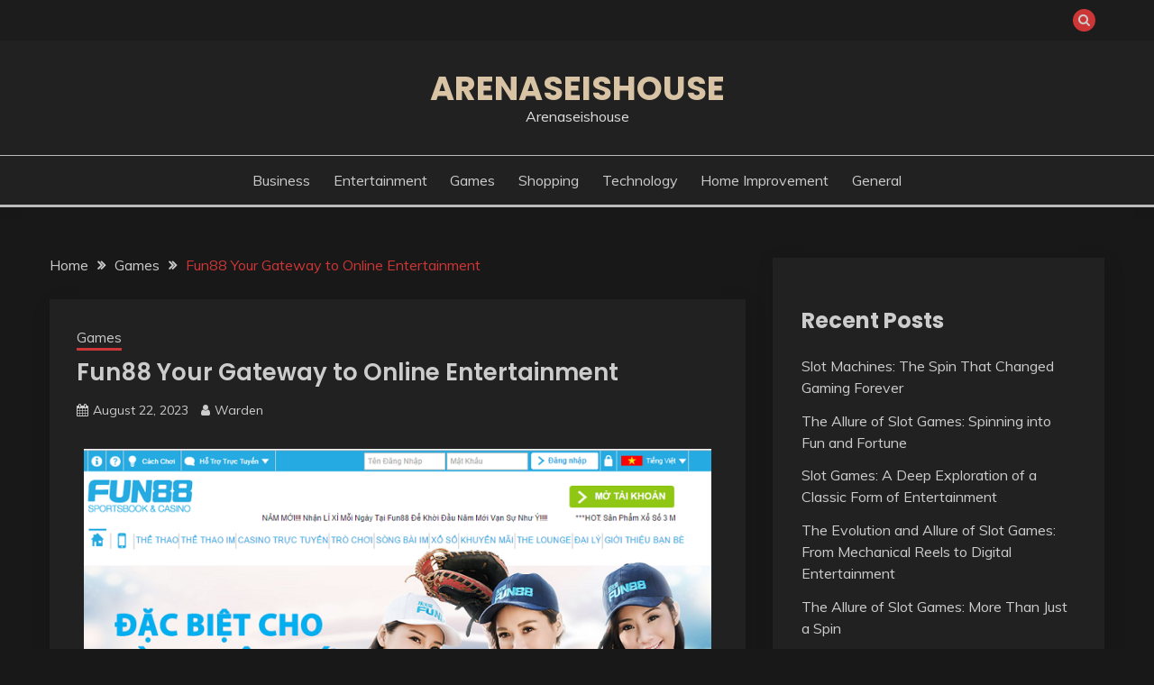

--- FILE ---
content_type: text/html; charset=UTF-8
request_url: https://arenaseishouse.com/fun88-your-gateway-to-online-entertainment/
body_size: 36117
content:
<!doctype html>
<html lang="en-US">
<head>
	<meta charset="UTF-8">
	<meta name="viewport" content="width=device-width, initial-scale=1">
	<link rel="profile" href="https://gmpg.org/xfn/11">

	<meta name='robots' content='index, follow, max-image-preview:large, max-snippet:-1, max-video-preview:-1' />

	<!-- This site is optimized with the Yoast SEO plugin v25.3 - https://yoast.com/wordpress/plugins/seo/ -->
	<title>Fun88 Your Gateway to Online Entertainment</title>
	<link rel="canonical" href="https://arenaseishouse.com/fun88-your-gateway-to-online-entertainment/" />
	<meta property="og:locale" content="en_US" />
	<meta property="og:type" content="article" />
	<meta property="og:title" content="Fun88 Your Gateway to Online Entertainment" />
	<meta property="og:description" content="In the ever-evolving world of online entertainment, link alternatif fun88 stands out as a prominent and exciting platform that offers a thrilling array of gaming" />
	<meta property="og:url" content="https://arenaseishouse.com/fun88-your-gateway-to-online-entertainment/" />
	<meta property="og:site_name" content="Arenaseishouse" />
	<meta property="article:published_time" content="2023-08-22T10:43:09+00:00" />
	<meta property="article:modified_time" content="2023-08-22T10:43:10+00:00" />
	<meta property="og:image" content="https://arenaseishouse.com/wp-content/uploads/2023/08/nha-cai-casino-fun88.webp" />
	<meta property="og:image:width" content="696" />
	<meta property="og:image:height" content="394" />
	<meta property="og:image:type" content="image/webp" />
	<meta name="author" content="Warden" />
	<meta name="twitter:card" content="summary_large_image" />
	<meta name="twitter:label1" content="Written by" />
	<meta name="twitter:data1" content="Warden" />
	<meta name="twitter:label2" content="Est. reading time" />
	<meta name="twitter:data2" content="1 minute" />
	<script type="application/ld+json" class="yoast-schema-graph">{"@context":"https://schema.org","@graph":[{"@type":"WebPage","@id":"https://arenaseishouse.com/fun88-your-gateway-to-online-entertainment/","url":"https://arenaseishouse.com/fun88-your-gateway-to-online-entertainment/","name":"Fun88 Your Gateway to Online Entertainment","isPartOf":{"@id":"https://arenaseishouse.com/#website"},"primaryImageOfPage":{"@id":"https://arenaseishouse.com/fun88-your-gateway-to-online-entertainment/#primaryimage"},"image":{"@id":"https://arenaseishouse.com/fun88-your-gateway-to-online-entertainment/#primaryimage"},"thumbnailUrl":"https://arenaseishouse.com/wp-content/uploads/2023/08/nha-cai-casino-fun88.webp","datePublished":"2023-08-22T10:43:09+00:00","dateModified":"2023-08-22T10:43:10+00:00","author":{"@id":"https://arenaseishouse.com/#/schema/person/c1ac4dad55d7ba6490ecb58fd4bb14fd"},"breadcrumb":{"@id":"https://arenaseishouse.com/fun88-your-gateway-to-online-entertainment/#breadcrumb"},"inLanguage":"en-US","potentialAction":[{"@type":"ReadAction","target":["https://arenaseishouse.com/fun88-your-gateway-to-online-entertainment/"]}]},{"@type":"ImageObject","inLanguage":"en-US","@id":"https://arenaseishouse.com/fun88-your-gateway-to-online-entertainment/#primaryimage","url":"https://arenaseishouse.com/wp-content/uploads/2023/08/nha-cai-casino-fun88.webp","contentUrl":"https://arenaseishouse.com/wp-content/uploads/2023/08/nha-cai-casino-fun88.webp","width":696,"height":394},{"@type":"BreadcrumbList","@id":"https://arenaseishouse.com/fun88-your-gateway-to-online-entertainment/#breadcrumb","itemListElement":[{"@type":"ListItem","position":1,"name":"Home","item":"https://arenaseishouse.com/"},{"@type":"ListItem","position":2,"name":"Fun88 Your Gateway to Online Entertainment"}]},{"@type":"WebSite","@id":"https://arenaseishouse.com/#website","url":"https://arenaseishouse.com/","name":"Arenaseishouse","description":"Arenaseishouse","potentialAction":[{"@type":"SearchAction","target":{"@type":"EntryPoint","urlTemplate":"https://arenaseishouse.com/?s={search_term_string}"},"query-input":{"@type":"PropertyValueSpecification","valueRequired":true,"valueName":"search_term_string"}}],"inLanguage":"en-US"},{"@type":"Person","@id":"https://arenaseishouse.com/#/schema/person/c1ac4dad55d7ba6490ecb58fd4bb14fd","name":"Warden","image":{"@type":"ImageObject","inLanguage":"en-US","@id":"https://arenaseishouse.com/#/schema/person/image/","url":"https://secure.gravatar.com/avatar/1ac79e5af630ec853e87f41e67642ecf80d6b81eca3d13f324c8c3f963e84870?s=96&d=mm&r=g","contentUrl":"https://secure.gravatar.com/avatar/1ac79e5af630ec853e87f41e67642ecf80d6b81eca3d13f324c8c3f963e84870?s=96&d=mm&r=g","caption":"Warden"},"sameAs":["https://arenaseishouse.com"],"url":"https://arenaseishouse.com/author/warden/"}]}</script>
	<!-- / Yoast SEO plugin. -->


<link rel='dns-prefetch' href='//fonts.googleapis.com' />
<link rel="alternate" type="application/rss+xml" title="Arenaseishouse &raquo; Feed" href="https://arenaseishouse.com/feed/" />
<link rel="alternate" type="application/rss+xml" title="Arenaseishouse &raquo; Comments Feed" href="https://arenaseishouse.com/comments/feed/" />
<link rel="alternate" title="oEmbed (JSON)" type="application/json+oembed" href="https://arenaseishouse.com/wp-json/oembed/1.0/embed?url=https%3A%2F%2Farenaseishouse.com%2Ffun88-your-gateway-to-online-entertainment%2F" />
<link rel="alternate" title="oEmbed (XML)" type="text/xml+oembed" href="https://arenaseishouse.com/wp-json/oembed/1.0/embed?url=https%3A%2F%2Farenaseishouse.com%2Ffun88-your-gateway-to-online-entertainment%2F&#038;format=xml" />
<style id='wp-img-auto-sizes-contain-inline-css'>
img:is([sizes=auto i],[sizes^="auto," i]){contain-intrinsic-size:3000px 1500px}
/*# sourceURL=wp-img-auto-sizes-contain-inline-css */
</style>
<style id='wp-emoji-styles-inline-css'>

	img.wp-smiley, img.emoji {
		display: inline !important;
		border: none !important;
		box-shadow: none !important;
		height: 1em !important;
		width: 1em !important;
		margin: 0 0.07em !important;
		vertical-align: -0.1em !important;
		background: none !important;
		padding: 0 !important;
	}
/*# sourceURL=wp-emoji-styles-inline-css */
</style>
<style id='wp-block-library-inline-css'>
:root{--wp-block-synced-color:#7a00df;--wp-block-synced-color--rgb:122,0,223;--wp-bound-block-color:var(--wp-block-synced-color);--wp-editor-canvas-background:#ddd;--wp-admin-theme-color:#007cba;--wp-admin-theme-color--rgb:0,124,186;--wp-admin-theme-color-darker-10:#006ba1;--wp-admin-theme-color-darker-10--rgb:0,107,160.5;--wp-admin-theme-color-darker-20:#005a87;--wp-admin-theme-color-darker-20--rgb:0,90,135;--wp-admin-border-width-focus:2px}@media (min-resolution:192dpi){:root{--wp-admin-border-width-focus:1.5px}}.wp-element-button{cursor:pointer}:root .has-very-light-gray-background-color{background-color:#eee}:root .has-very-dark-gray-background-color{background-color:#313131}:root .has-very-light-gray-color{color:#eee}:root .has-very-dark-gray-color{color:#313131}:root .has-vivid-green-cyan-to-vivid-cyan-blue-gradient-background{background:linear-gradient(135deg,#00d084,#0693e3)}:root .has-purple-crush-gradient-background{background:linear-gradient(135deg,#34e2e4,#4721fb 50%,#ab1dfe)}:root .has-hazy-dawn-gradient-background{background:linear-gradient(135deg,#faaca8,#dad0ec)}:root .has-subdued-olive-gradient-background{background:linear-gradient(135deg,#fafae1,#67a671)}:root .has-atomic-cream-gradient-background{background:linear-gradient(135deg,#fdd79a,#004a59)}:root .has-nightshade-gradient-background{background:linear-gradient(135deg,#330968,#31cdcf)}:root .has-midnight-gradient-background{background:linear-gradient(135deg,#020381,#2874fc)}:root{--wp--preset--font-size--normal:16px;--wp--preset--font-size--huge:42px}.has-regular-font-size{font-size:1em}.has-larger-font-size{font-size:2.625em}.has-normal-font-size{font-size:var(--wp--preset--font-size--normal)}.has-huge-font-size{font-size:var(--wp--preset--font-size--huge)}.has-text-align-center{text-align:center}.has-text-align-left{text-align:left}.has-text-align-right{text-align:right}.has-fit-text{white-space:nowrap!important}#end-resizable-editor-section{display:none}.aligncenter{clear:both}.items-justified-left{justify-content:flex-start}.items-justified-center{justify-content:center}.items-justified-right{justify-content:flex-end}.items-justified-space-between{justify-content:space-between}.screen-reader-text{border:0;clip-path:inset(50%);height:1px;margin:-1px;overflow:hidden;padding:0;position:absolute;width:1px;word-wrap:normal!important}.screen-reader-text:focus{background-color:#ddd;clip-path:none;color:#444;display:block;font-size:1em;height:auto;left:5px;line-height:normal;padding:15px 23px 14px;text-decoration:none;top:5px;width:auto;z-index:100000}html :where(.has-border-color){border-style:solid}html :where([style*=border-top-color]){border-top-style:solid}html :where([style*=border-right-color]){border-right-style:solid}html :where([style*=border-bottom-color]){border-bottom-style:solid}html :where([style*=border-left-color]){border-left-style:solid}html :where([style*=border-width]){border-style:solid}html :where([style*=border-top-width]){border-top-style:solid}html :where([style*=border-right-width]){border-right-style:solid}html :where([style*=border-bottom-width]){border-bottom-style:solid}html :where([style*=border-left-width]){border-left-style:solid}html :where(img[class*=wp-image-]){height:auto;max-width:100%}:where(figure){margin:0 0 1em}html :where(.is-position-sticky){--wp-admin--admin-bar--position-offset:var(--wp-admin--admin-bar--height,0px)}@media screen and (max-width:600px){html :where(.is-position-sticky){--wp-admin--admin-bar--position-offset:0px}}

/*# sourceURL=wp-block-library-inline-css */
</style><style id='wp-block-archives-inline-css'>
.wp-block-archives{box-sizing:border-box}.wp-block-archives-dropdown label{display:block}
/*# sourceURL=https://arenaseishouse.com/wp-includes/blocks/archives/style.min.css */
</style>
<style id='wp-block-categories-inline-css'>
.wp-block-categories{box-sizing:border-box}.wp-block-categories.alignleft{margin-right:2em}.wp-block-categories.alignright{margin-left:2em}.wp-block-categories.wp-block-categories-dropdown.aligncenter{text-align:center}.wp-block-categories .wp-block-categories__label{display:block;width:100%}
/*# sourceURL=https://arenaseishouse.com/wp-includes/blocks/categories/style.min.css */
</style>
<style id='wp-block-heading-inline-css'>
h1:where(.wp-block-heading).has-background,h2:where(.wp-block-heading).has-background,h3:where(.wp-block-heading).has-background,h4:where(.wp-block-heading).has-background,h5:where(.wp-block-heading).has-background,h6:where(.wp-block-heading).has-background{padding:1.25em 2.375em}h1.has-text-align-left[style*=writing-mode]:where([style*=vertical-lr]),h1.has-text-align-right[style*=writing-mode]:where([style*=vertical-rl]),h2.has-text-align-left[style*=writing-mode]:where([style*=vertical-lr]),h2.has-text-align-right[style*=writing-mode]:where([style*=vertical-rl]),h3.has-text-align-left[style*=writing-mode]:where([style*=vertical-lr]),h3.has-text-align-right[style*=writing-mode]:where([style*=vertical-rl]),h4.has-text-align-left[style*=writing-mode]:where([style*=vertical-lr]),h4.has-text-align-right[style*=writing-mode]:where([style*=vertical-rl]),h5.has-text-align-left[style*=writing-mode]:where([style*=vertical-lr]),h5.has-text-align-right[style*=writing-mode]:where([style*=vertical-rl]),h6.has-text-align-left[style*=writing-mode]:where([style*=vertical-lr]),h6.has-text-align-right[style*=writing-mode]:where([style*=vertical-rl]){rotate:180deg}
/*# sourceURL=https://arenaseishouse.com/wp-includes/blocks/heading/style.min.css */
</style>
<style id='wp-block-latest-posts-inline-css'>
.wp-block-latest-posts{box-sizing:border-box}.wp-block-latest-posts.alignleft{margin-right:2em}.wp-block-latest-posts.alignright{margin-left:2em}.wp-block-latest-posts.wp-block-latest-posts__list{list-style:none}.wp-block-latest-posts.wp-block-latest-posts__list li{clear:both;overflow-wrap:break-word}.wp-block-latest-posts.is-grid{display:flex;flex-wrap:wrap}.wp-block-latest-posts.is-grid li{margin:0 1.25em 1.25em 0;width:100%}@media (min-width:600px){.wp-block-latest-posts.columns-2 li{width:calc(50% - .625em)}.wp-block-latest-posts.columns-2 li:nth-child(2n){margin-right:0}.wp-block-latest-posts.columns-3 li{width:calc(33.33333% - .83333em)}.wp-block-latest-posts.columns-3 li:nth-child(3n){margin-right:0}.wp-block-latest-posts.columns-4 li{width:calc(25% - .9375em)}.wp-block-latest-posts.columns-4 li:nth-child(4n){margin-right:0}.wp-block-latest-posts.columns-5 li{width:calc(20% - 1em)}.wp-block-latest-posts.columns-5 li:nth-child(5n){margin-right:0}.wp-block-latest-posts.columns-6 li{width:calc(16.66667% - 1.04167em)}.wp-block-latest-posts.columns-6 li:nth-child(6n){margin-right:0}}:root :where(.wp-block-latest-posts.is-grid){padding:0}:root :where(.wp-block-latest-posts.wp-block-latest-posts__list){padding-left:0}.wp-block-latest-posts__post-author,.wp-block-latest-posts__post-date{display:block;font-size:.8125em}.wp-block-latest-posts__post-excerpt,.wp-block-latest-posts__post-full-content{margin-bottom:1em;margin-top:.5em}.wp-block-latest-posts__featured-image a{display:inline-block}.wp-block-latest-posts__featured-image img{height:auto;max-width:100%;width:auto}.wp-block-latest-posts__featured-image.alignleft{float:left;margin-right:1em}.wp-block-latest-posts__featured-image.alignright{float:right;margin-left:1em}.wp-block-latest-posts__featured-image.aligncenter{margin-bottom:1em;text-align:center}
/*# sourceURL=https://arenaseishouse.com/wp-includes/blocks/latest-posts/style.min.css */
</style>
<style id='wp-block-group-inline-css'>
.wp-block-group{box-sizing:border-box}:where(.wp-block-group.wp-block-group-is-layout-constrained){position:relative}
/*# sourceURL=https://arenaseishouse.com/wp-includes/blocks/group/style.min.css */
</style>
<style id='wp-block-group-theme-inline-css'>
:where(.wp-block-group.has-background){padding:1.25em 2.375em}
/*# sourceURL=https://arenaseishouse.com/wp-includes/blocks/group/theme.min.css */
</style>
<style id='global-styles-inline-css'>
:root{--wp--preset--aspect-ratio--square: 1;--wp--preset--aspect-ratio--4-3: 4/3;--wp--preset--aspect-ratio--3-4: 3/4;--wp--preset--aspect-ratio--3-2: 3/2;--wp--preset--aspect-ratio--2-3: 2/3;--wp--preset--aspect-ratio--16-9: 16/9;--wp--preset--aspect-ratio--9-16: 9/16;--wp--preset--color--black: #000000;--wp--preset--color--cyan-bluish-gray: #abb8c3;--wp--preset--color--white: #ffffff;--wp--preset--color--pale-pink: #f78da7;--wp--preset--color--vivid-red: #cf2e2e;--wp--preset--color--luminous-vivid-orange: #ff6900;--wp--preset--color--luminous-vivid-amber: #fcb900;--wp--preset--color--light-green-cyan: #7bdcb5;--wp--preset--color--vivid-green-cyan: #00d084;--wp--preset--color--pale-cyan-blue: #8ed1fc;--wp--preset--color--vivid-cyan-blue: #0693e3;--wp--preset--color--vivid-purple: #9b51e0;--wp--preset--gradient--vivid-cyan-blue-to-vivid-purple: linear-gradient(135deg,rgb(6,147,227) 0%,rgb(155,81,224) 100%);--wp--preset--gradient--light-green-cyan-to-vivid-green-cyan: linear-gradient(135deg,rgb(122,220,180) 0%,rgb(0,208,130) 100%);--wp--preset--gradient--luminous-vivid-amber-to-luminous-vivid-orange: linear-gradient(135deg,rgb(252,185,0) 0%,rgb(255,105,0) 100%);--wp--preset--gradient--luminous-vivid-orange-to-vivid-red: linear-gradient(135deg,rgb(255,105,0) 0%,rgb(207,46,46) 100%);--wp--preset--gradient--very-light-gray-to-cyan-bluish-gray: linear-gradient(135deg,rgb(238,238,238) 0%,rgb(169,184,195) 100%);--wp--preset--gradient--cool-to-warm-spectrum: linear-gradient(135deg,rgb(74,234,220) 0%,rgb(151,120,209) 20%,rgb(207,42,186) 40%,rgb(238,44,130) 60%,rgb(251,105,98) 80%,rgb(254,248,76) 100%);--wp--preset--gradient--blush-light-purple: linear-gradient(135deg,rgb(255,206,236) 0%,rgb(152,150,240) 100%);--wp--preset--gradient--blush-bordeaux: linear-gradient(135deg,rgb(254,205,165) 0%,rgb(254,45,45) 50%,rgb(107,0,62) 100%);--wp--preset--gradient--luminous-dusk: linear-gradient(135deg,rgb(255,203,112) 0%,rgb(199,81,192) 50%,rgb(65,88,208) 100%);--wp--preset--gradient--pale-ocean: linear-gradient(135deg,rgb(255,245,203) 0%,rgb(182,227,212) 50%,rgb(51,167,181) 100%);--wp--preset--gradient--electric-grass: linear-gradient(135deg,rgb(202,248,128) 0%,rgb(113,206,126) 100%);--wp--preset--gradient--midnight: linear-gradient(135deg,rgb(2,3,129) 0%,rgb(40,116,252) 100%);--wp--preset--font-size--small: 16px;--wp--preset--font-size--medium: 20px;--wp--preset--font-size--large: 25px;--wp--preset--font-size--x-large: 42px;--wp--preset--font-size--larger: 35px;--wp--preset--spacing--20: 0.44rem;--wp--preset--spacing--30: 0.67rem;--wp--preset--spacing--40: 1rem;--wp--preset--spacing--50: 1.5rem;--wp--preset--spacing--60: 2.25rem;--wp--preset--spacing--70: 3.38rem;--wp--preset--spacing--80: 5.06rem;--wp--preset--shadow--natural: 6px 6px 9px rgba(0, 0, 0, 0.2);--wp--preset--shadow--deep: 12px 12px 50px rgba(0, 0, 0, 0.4);--wp--preset--shadow--sharp: 6px 6px 0px rgba(0, 0, 0, 0.2);--wp--preset--shadow--outlined: 6px 6px 0px -3px rgb(255, 255, 255), 6px 6px rgb(0, 0, 0);--wp--preset--shadow--crisp: 6px 6px 0px rgb(0, 0, 0);}:where(.is-layout-flex){gap: 0.5em;}:where(.is-layout-grid){gap: 0.5em;}body .is-layout-flex{display: flex;}.is-layout-flex{flex-wrap: wrap;align-items: center;}.is-layout-flex > :is(*, div){margin: 0;}body .is-layout-grid{display: grid;}.is-layout-grid > :is(*, div){margin: 0;}:where(.wp-block-columns.is-layout-flex){gap: 2em;}:where(.wp-block-columns.is-layout-grid){gap: 2em;}:where(.wp-block-post-template.is-layout-flex){gap: 1.25em;}:where(.wp-block-post-template.is-layout-grid){gap: 1.25em;}.has-black-color{color: var(--wp--preset--color--black) !important;}.has-cyan-bluish-gray-color{color: var(--wp--preset--color--cyan-bluish-gray) !important;}.has-white-color{color: var(--wp--preset--color--white) !important;}.has-pale-pink-color{color: var(--wp--preset--color--pale-pink) !important;}.has-vivid-red-color{color: var(--wp--preset--color--vivid-red) !important;}.has-luminous-vivid-orange-color{color: var(--wp--preset--color--luminous-vivid-orange) !important;}.has-luminous-vivid-amber-color{color: var(--wp--preset--color--luminous-vivid-amber) !important;}.has-light-green-cyan-color{color: var(--wp--preset--color--light-green-cyan) !important;}.has-vivid-green-cyan-color{color: var(--wp--preset--color--vivid-green-cyan) !important;}.has-pale-cyan-blue-color{color: var(--wp--preset--color--pale-cyan-blue) !important;}.has-vivid-cyan-blue-color{color: var(--wp--preset--color--vivid-cyan-blue) !important;}.has-vivid-purple-color{color: var(--wp--preset--color--vivid-purple) !important;}.has-black-background-color{background-color: var(--wp--preset--color--black) !important;}.has-cyan-bluish-gray-background-color{background-color: var(--wp--preset--color--cyan-bluish-gray) !important;}.has-white-background-color{background-color: var(--wp--preset--color--white) !important;}.has-pale-pink-background-color{background-color: var(--wp--preset--color--pale-pink) !important;}.has-vivid-red-background-color{background-color: var(--wp--preset--color--vivid-red) !important;}.has-luminous-vivid-orange-background-color{background-color: var(--wp--preset--color--luminous-vivid-orange) !important;}.has-luminous-vivid-amber-background-color{background-color: var(--wp--preset--color--luminous-vivid-amber) !important;}.has-light-green-cyan-background-color{background-color: var(--wp--preset--color--light-green-cyan) !important;}.has-vivid-green-cyan-background-color{background-color: var(--wp--preset--color--vivid-green-cyan) !important;}.has-pale-cyan-blue-background-color{background-color: var(--wp--preset--color--pale-cyan-blue) !important;}.has-vivid-cyan-blue-background-color{background-color: var(--wp--preset--color--vivid-cyan-blue) !important;}.has-vivid-purple-background-color{background-color: var(--wp--preset--color--vivid-purple) !important;}.has-black-border-color{border-color: var(--wp--preset--color--black) !important;}.has-cyan-bluish-gray-border-color{border-color: var(--wp--preset--color--cyan-bluish-gray) !important;}.has-white-border-color{border-color: var(--wp--preset--color--white) !important;}.has-pale-pink-border-color{border-color: var(--wp--preset--color--pale-pink) !important;}.has-vivid-red-border-color{border-color: var(--wp--preset--color--vivid-red) !important;}.has-luminous-vivid-orange-border-color{border-color: var(--wp--preset--color--luminous-vivid-orange) !important;}.has-luminous-vivid-amber-border-color{border-color: var(--wp--preset--color--luminous-vivid-amber) !important;}.has-light-green-cyan-border-color{border-color: var(--wp--preset--color--light-green-cyan) !important;}.has-vivid-green-cyan-border-color{border-color: var(--wp--preset--color--vivid-green-cyan) !important;}.has-pale-cyan-blue-border-color{border-color: var(--wp--preset--color--pale-cyan-blue) !important;}.has-vivid-cyan-blue-border-color{border-color: var(--wp--preset--color--vivid-cyan-blue) !important;}.has-vivid-purple-border-color{border-color: var(--wp--preset--color--vivid-purple) !important;}.has-vivid-cyan-blue-to-vivid-purple-gradient-background{background: var(--wp--preset--gradient--vivid-cyan-blue-to-vivid-purple) !important;}.has-light-green-cyan-to-vivid-green-cyan-gradient-background{background: var(--wp--preset--gradient--light-green-cyan-to-vivid-green-cyan) !important;}.has-luminous-vivid-amber-to-luminous-vivid-orange-gradient-background{background: var(--wp--preset--gradient--luminous-vivid-amber-to-luminous-vivid-orange) !important;}.has-luminous-vivid-orange-to-vivid-red-gradient-background{background: var(--wp--preset--gradient--luminous-vivid-orange-to-vivid-red) !important;}.has-very-light-gray-to-cyan-bluish-gray-gradient-background{background: var(--wp--preset--gradient--very-light-gray-to-cyan-bluish-gray) !important;}.has-cool-to-warm-spectrum-gradient-background{background: var(--wp--preset--gradient--cool-to-warm-spectrum) !important;}.has-blush-light-purple-gradient-background{background: var(--wp--preset--gradient--blush-light-purple) !important;}.has-blush-bordeaux-gradient-background{background: var(--wp--preset--gradient--blush-bordeaux) !important;}.has-luminous-dusk-gradient-background{background: var(--wp--preset--gradient--luminous-dusk) !important;}.has-pale-ocean-gradient-background{background: var(--wp--preset--gradient--pale-ocean) !important;}.has-electric-grass-gradient-background{background: var(--wp--preset--gradient--electric-grass) !important;}.has-midnight-gradient-background{background: var(--wp--preset--gradient--midnight) !important;}.has-small-font-size{font-size: var(--wp--preset--font-size--small) !important;}.has-medium-font-size{font-size: var(--wp--preset--font-size--medium) !important;}.has-large-font-size{font-size: var(--wp--preset--font-size--large) !important;}.has-x-large-font-size{font-size: var(--wp--preset--font-size--x-large) !important;}
/*# sourceURL=global-styles-inline-css */
</style>

<style id='classic-theme-styles-inline-css'>
/*! This file is auto-generated */
.wp-block-button__link{color:#fff;background-color:#32373c;border-radius:9999px;box-shadow:none;text-decoration:none;padding:calc(.667em + 2px) calc(1.333em + 2px);font-size:1.125em}.wp-block-file__button{background:#32373c;color:#fff;text-decoration:none}
/*# sourceURL=/wp-includes/css/classic-themes.min.css */
</style>
<link rel='stylesheet' id='fairy-style-css' href='https://arenaseishouse.com/wp-content/themes/fairy/style.css?ver=6.9' media='all' />
<style id='fairy-style-inline-css'>
.primary-color, p a, h1 a, h2 a, h3 a, h4 a, h5 a, .author-title a, figure a, table a, span a, strong a, li a, h1 a, .btn-primary-border, .main-navigation #primary-menu > li > a:hover, .widget-area .widget a:hover, .widget-area .widget a:focus, .card-bg-image .card_body a:hover, .main-navigation #primary-menu > li.focus > a, .card-blog-post .category-label-group a:hover, .card_title a:hover, .card-blog-post .entry-meta a:hover, .site-title a:visited, .post-navigation .nav-links > * a:hover, .post-navigation .nav-links > * a:focus, .wp-block-button.is-style-outline .wp-block-button__link, .error-404-title, .ct-dark-mode a:hover, .ct-dark-mode .widget ul li a:hover, .ct-dark-mode .widget-area .widget ul li a:hover, .ct-dark-mode .post-navigation .nav-links > * a, .ct-dark-mode .author-wrapper .author-title a, .ct-dark-mode .wp-calendar-nav a, .site-footer a:hover, .top-header-toggle-btn, .woocommerce ul.products li.product .woocommerce-loop-category__title:hover, .woocommerce ul.products li.product .woocommerce-loop-product__title:hover, .woocommerce ul.products li.product h3:hover, .entry-content dl a, .entry-content table a, .entry-content ul a, .breadcrumb-trail .trial-items a:hover, .breadcrumbs ul a:hover, .breadcrumb-trail .trial-items .trial-end a, .breadcrumbs ul li:last-child a, .comment-list .comment .comment-body a, .comment-list .comment .comment-body .comment-metadata a.comment-edit-link { color: #cd3636; }.primary-bg, .btn-primary, .main-navigation ul ul a, #secondary .widget .widget-title:after, .search-form .search-submit, .category-label-group a:after, .posts-navigation .nav-links a, .category-label-group.bg-label a, .wp-block-button__link, .wp-block-button.is-style-outline .wp-block-button__link:hover, button, input[type="button"], input[type="reset"], input[type="submit"], .pagination .page-numbers.current, .pagination .page-numbers:hover, table #today, .tagcloud .tag-cloud-link:hover, .footer-go-to-top, .woocommerce ul.products li.product .button,
.woocommerce #respond input#submit.alt, .woocommerce a.button.alt, .woocommerce button.button.alt, .woocommerce input.button.alt,
.woocommerce #respond input#submit.alt.disabled, .woocommerce #respond input#submit.alt.disabled:hover, .woocommerce #respond input#submit.alt:disabled, .woocommerce #respond input#submit.alt:disabled:hover, .woocommerce #respond input#submit.alt:disabled[disabled], .woocommerce #respond input#submit.alt:disabled[disabled]:hover, .woocommerce a.button.alt.disabled, .woocommerce a.button.alt.disabled:hover, .woocommerce a.button.alt:disabled, .woocommerce a.button.alt:disabled:hover, .woocommerce a.button.alt:disabled[disabled], .woocommerce a.button.alt:disabled[disabled]:hover, .woocommerce button.button.alt.disabled, .woocommerce button.button.alt.disabled:hover, .woocommerce button.button.alt:disabled, .woocommerce button.button.alt:disabled:hover, .woocommerce button.button.alt:disabled[disabled], .woocommerce button.button.alt:disabled[disabled]:hover, .woocommerce input.button.alt.disabled, .woocommerce input.button.alt.disabled:hover, .woocommerce input.button.alt:disabled, .woocommerce input.button.alt:disabled:hover, .woocommerce input.button.alt:disabled[disabled], .woocommerce input.button.alt:disabled[disabled]:hover, .woocommerce .widget_price_filter .ui-slider .ui-slider-range, .woocommerce .widget_price_filter .ui-slider .ui-slider-handle, .fairy-menu-social li a[href*="mailto:"], .ajax-pagination .show-more { background-color: #cd3636; }.primary-border, .btn-primary-border, .site-header-v2,.wp-block-button.is-style-outline .wp-block-button__link, .site-header-bottom, .ajax-pagination .show-more { border-color: #cd3636; }a:focus, button.slick-arrow:focus, input[type=text]:focus, input[type=email]:focus, input[type=password]:focus, input[type=search]:focus, input[type=file]:focus, input[type=number]:focus, input[type=datetime]:focus, input[type=url]:focus, select:focus, textarea:focus { outline-color: #cd3636; }.entry-content a { text-decoration-color: #cd3636; }.post-thumbnail a:focus img, .card_media a:focus img, article.sticky .card-blog-post { border-color: #cd3636; }.site-title, .site-title a, h1.site-title a, p.site-title a,  .site-title a:visited { color: #d10014; }.site-description { color: #404040; }
                    .card-bg-image:after, .card-bg-image.card-promo .card_media a:after{
                    background-image: linear-gradient(45deg, rgba(0, 0, 0, 0.5), rgb(150 150 150 / 34%));
                    }
                    
                    .entry-content a{
                   text-decoration: underline;
                    }
                    body, button, input, select, optgroup, textarea { font-family: 'Muli'; }h1, h2, h3, h4, h5, h6, .entry-content h1 { font-family: 'Poppins'; }
/*# sourceURL=fairy-style-inline-css */
</style>
<link rel='stylesheet' id='fairy-dark-style-css' href='https://arenaseishouse.com/wp-content/themes/fairy-dark/style.css?ver=6.9' media='all' />
<link rel='stylesheet' id='Muli:400,300italic,300-css' href='//fonts.googleapis.com/css?family=Muli%3A400%2C300italic%2C300&#038;ver=6.9' media='all' />
<link rel='stylesheet' id='Poppins:400,500,600,700-css' href='//fonts.googleapis.com/css?family=Poppins%3A400%2C500%2C600%2C700&#038;ver=6.9' media='all' />
<link rel='stylesheet' id='font-awesome-4-css' href='https://arenaseishouse.com/wp-content/themes/fairy/candidthemes/assets/framework/Font-Awesome/css/font-awesome.min.css?ver=1.3.7' media='all' />
<link rel='stylesheet' id='slick-css' href='https://arenaseishouse.com/wp-content/themes/fairy/candidthemes/assets/framework/slick/slick.css?ver=1.3.7' media='all' />
<link rel='stylesheet' id='slick-theme-css' href='https://arenaseishouse.com/wp-content/themes/fairy/candidthemes/assets/framework/slick/slick-theme.css?ver=1.3.7' media='all' />
<link rel='stylesheet' id='wp-block-paragraph-css' href='https://arenaseishouse.com/wp-includes/blocks/paragraph/style.min.css?ver=6.9' media='all' />
<script src="https://arenaseishouse.com/wp-includes/js/jquery/jquery.min.js?ver=3.7.1" id="jquery-core-js"></script>
<script src="https://arenaseishouse.com/wp-includes/js/jquery/jquery-migrate.min.js?ver=3.4.1" id="jquery-migrate-js"></script>
<link rel="https://api.w.org/" href="https://arenaseishouse.com/wp-json/" /><link rel="alternate" title="JSON" type="application/json" href="https://arenaseishouse.com/wp-json/wp/v2/posts/1130" /><link rel="EditURI" type="application/rsd+xml" title="RSD" href="https://arenaseishouse.com/xmlrpc.php?rsd" />
<meta name="generator" content="WordPress 6.9" />
<link rel='shortlink' href='https://arenaseishouse.com/?p=1130' />
</head>

<body class="wp-singular post-template-default single single-post postid-1130 single-format-standard wp-embed-responsive wp-theme-fairy wp-child-theme-fairy-dark ct-sticky-sidebar fairy-fontawesome-version-4">
<div id="page" class="site">
        <a class="skip-link screen-reader-text" href="#content">Skip to content</a>
            <section class="search-section">
            <div class="container">
                <button class="close-btn"><i class="fa fa-times"></i></button>
                <form role="search" method="get" class="search-form" action="https://arenaseishouse.com/">
				<label>
					<span class="screen-reader-text">Search for:</span>
					<input type="search" class="search-field" placeholder="Search &hellip;" value="" name="s" />
				</label>
				<input type="submit" class="search-submit" value="Search" />
			</form>            </div>
        </section>
            <header id="masthead" class="site-header text-center site-header-v2">
                            <section class="site-header-topbar">
                    <a href="#" class="top-header-toggle-btn">
                        <i class="fa fa-chevron-down" aria-hidden="true"></i>
                    </a>
                    <div class="container">
                        <div class="row">
                            <div class="col col-sm-2-3 col-md-2-3 col-lg-2-4">
                                        <nav class="site-header-top-nav">
            <ul class="site-header-top-menu"></ul>
        </nav>
                                </div>
                            <div class="col col-sm-1-3 col-md-1-3 col-lg-1-4">
                                <div class="fairy-menu-social topbar-flex-grid">
                                            <button class="search-toggle"><i class="fa fa-search"></i></button>
                                    </div>
                            </div>
                        </div>
                    </div>
                </section>
            
        <div id="site-nav-wrap">
            <section id="site-navigation" class="site-header-top header-main-bar" >
                <div class="container">
                    <div class="row">
                        <div class="col-1-1">
                                    <div class="site-branding">
                            <p class="site-title"><a href="https://arenaseishouse.com/" rel="home">Arenaseishouse</a></p>
                            <p class="site-description">Arenaseishouse</p>
                    </div><!-- .site-branding -->

        <button id="menu-toggle-button" class="menu-toggle" aria-controls="primary-menu" aria-expanded="false">
            <span class="line"></span>
            <span class="line"></span>
            <span class="line"></span>
        </button>
                            </div>

                    </div>
                </div>
            </section>

            <section class="site-header-bottom ">
                <div class="container">
                            <nav class="main-navigation">
            <ul id="primary-menu" class="nav navbar-nav nav-menu justify-content-center">
                <li id="menu-item-8" class="menu-item menu-item-type-taxonomy menu-item-object-category menu-item-8"><a href="https://arenaseishouse.com/category/business/">Business</a></li>
<li id="menu-item-9" class="menu-item menu-item-type-taxonomy menu-item-object-category menu-item-9"><a href="https://arenaseishouse.com/category/entertainment/">Entertainment</a></li>
<li id="menu-item-10" class="menu-item menu-item-type-taxonomy menu-item-object-category current-post-ancestor current-menu-parent current-post-parent menu-item-10"><a href="https://arenaseishouse.com/category/games/">Games</a></li>
<li id="menu-item-13" class="menu-item menu-item-type-taxonomy menu-item-object-category menu-item-13"><a href="https://arenaseishouse.com/category/shopping/">Shopping</a></li>
<li id="menu-item-14" class="menu-item menu-item-type-taxonomy menu-item-object-category menu-item-14"><a href="https://arenaseishouse.com/category/technology/">Technology</a></li>
<li id="menu-item-12" class="menu-item menu-item-type-taxonomy menu-item-object-category menu-item-12"><a href="https://arenaseishouse.com/category/home-improvement/">Home Improvement</a></li>
<li id="menu-item-11" class="menu-item menu-item-type-taxonomy menu-item-object-category menu-item-11"><a href="https://arenaseishouse.com/category/general/">General</a></li>
                <button class="close_nav"><i class="fa fa-times"></i></button>
            </ul>
        </nav><!-- #site-navigation -->

                </div>
            </section>
        </div>
            </header><!-- #masthead -->
    <div id="content" class="site-content">
    <main class="site-main">
        <section class="single-section sec-spacing">
            <div class="container">
                                <div class="row ">
                    <div id="primary" class="col-1-1 col-md-2-3">

                                        <div class="fairy-breadcrumb-wrapper">
                    <div class='breadcrumbs init-animate clearfix'><div id='fairy-breadcrumbs' class='clearfix'><div role="navigation" aria-label="Breadcrumbs" class="breadcrumb-trail breadcrumbs" itemprop="breadcrumb"><ul class="trail-items" itemscope itemtype="http://schema.org/BreadcrumbList"><meta name="numberOfItems" content="3" /><meta name="itemListOrder" content="Ascending" /><li itemprop="itemListElement" itemscope itemtype="http://schema.org/ListItem" class="trail-item trail-begin"><a href="https://arenaseishouse.com/" rel="home" itemprop="item"><span itemprop="name">Home</span></a><meta itemprop="position" content="1" /></li><li itemprop="itemListElement" itemscope itemtype="http://schema.org/ListItem" class="trail-item"><a href="https://arenaseishouse.com/category/games/" itemprop="item"><span itemprop="name">Games</span></a><meta itemprop="position" content="2" /></li><li itemprop="itemListElement" itemscope itemtype="http://schema.org/ListItem" class="trail-item trail-end"><a href="https://arenaseishouse.com/fun88-your-gateway-to-online-entertainment/" itemprop="item"><span itemprop="name">Fun88 Your Gateway to Online Entertainment</span></a><meta itemprop="position" content="3" /></li></ul></div></div></div>                </div>

                        
<article id="post-1130" class="post-1130 post type-post status-publish format-standard has-post-thumbnail hentry category-games tag-link-alternatif-fun88">
    <!-- for full single column card layout add [.card-full-width] class -->
    <div class="card card-blog-post card-full-width card-single-article">
         <div class="fairy-metas">
            <div class="category-label-group"><span class="cat-links"><a class="ct-cat-item-4" href="https://arenaseishouse.com/category/games/"  rel="category tag">Games</a> </span></div>

            <h1 class="card_title">Fun88 Your Gateway to Online Entertainment</h1>                            <div class="entry-meta">
                    <span class="posted-on"><i class="fa fa-calendar"></i><a href="https://arenaseishouse.com/fun88-your-gateway-to-online-entertainment/" rel="bookmark"><time class="entry-date published" datetime="2023-08-22T10:43:09+00:00">August 22, 2023</time><time class="updated" datetime="2023-08-22T10:43:10+00:00">August 22, 2023</time></a></span><span class="byline"> <span class="author vcard"><i class="fa fa-user"></i><a class="url fn n" href="https://arenaseishouse.com/author/warden/">Warden</a></span></span>                </div><!-- .entry-meta -->
                        </div>

                <figure class="card_media">
                
            <div class="post-thumbnail">
                <img width="696" height="394" src="https://arenaseishouse.com/wp-content/uploads/2023/08/nha-cai-casino-fun88.webp" class="attachment-post-thumbnail size-post-thumbnail wp-post-image" alt="" decoding="async" fetchpriority="high" srcset="https://arenaseishouse.com/wp-content/uploads/2023/08/nha-cai-casino-fun88.webp 696w, https://arenaseishouse.com/wp-content/uploads/2023/08/nha-cai-casino-fun88-300x170.webp 300w" sizes="(max-width: 696px) 100vw, 696px" />            </div><!-- .post-thumbnail -->

                </figure>
                    <div class="card_body">
            <div class="entry-content">
                
<p>In the ever-evolving world of online entertainment, <a href="http://lifestyleflash.com/"><strong>link alternatif fun88</strong></a> stands out as a prominent and exciting platform that offers a thrilling array of gaming options, sports betting, and much more. Whether you&#8217;re an avid sports fan or a casino enthusiast, Fun88 has something in store for everyone, making it a one-stop destination for all your gaming needs.</p>



<p>Fun88 takes sports betting to the next level. With an extensive range of sporting events from around the globe, you can bet on your favorite teams and players in real-time. Whether it&#8217;s the exhilarating rush of football, the precision of tennis, the strategy of basketball, or even niche sports, Fun88 provides a diverse portfolio of sports to choose from. Their user-friendly interface and competitive odds make it easy for both beginners and seasoned bettors to try their luck.</p>



<p>If you&#8217;re more inclined towards casino gaming, Fun88&#8217;s virtual casino has an impressive selection of games to keep you entertained for hours. From classic table games like blackjack, roulette, and poker to an extensive library of slots, there&#8217;s no shortage of options to satisfy your gaming cravings. The graphics and gameplay are top-notch, creating a realistic casino experience right in the comfort of your own home.</p>



<p>For those seeking an authentic casino atmosphere, Fun88&#8217;s live casino takes the cake. You can interact with live dealers in real-time, just like in a brick-and-mortar casino. Whether you&#8217;re playing roulette, baccarat, or blackjack, the live casino feature adds an extra layer of excitement to your gaming experience.</p>
            </div>
            

        </div>
    </div>
                    <div class="related-post">
                                            <h2 class="post-title">Related Posts</h2>
                                        <div class="row">
                                                        <div class="col-1-1 col-sm-1-2 col-md-1-2">
                                    <div class="card card-blog-post card-full-width">
                                                                                    <figure class="card_media">
                                                <a href="https://arenaseishouse.com/understanding-slot-machines-history-mechanics-and-strategies/">
                                                    <img width="344" height="146" src="https://arenaseishouse.com/wp-content/uploads/2024/05/kjhk.jpg" class="attachment-fairy-medium size-fairy-medium wp-post-image" alt="" decoding="async" srcset="https://arenaseishouse.com/wp-content/uploads/2024/05/kjhk.jpg 344w, https://arenaseishouse.com/wp-content/uploads/2024/05/kjhk-300x127.jpg 300w" sizes="(max-width: 344px) 100vw, 344px" />                                                </a>
                                            </figure>
                                                                                <div class="card_body">
                                            <div class="category-label-group"><span class="cat-links"><a class="ct-cat-item-4" href="https://arenaseishouse.com/category/games/"  rel="category tag">Games</a> </span></div>                                            <h4 class="card_title">
                                                <a href="https://arenaseishouse.com/understanding-slot-machines-history-mechanics-and-strategies/">
                                                    Understanding Slot Machines: History, Mechanics, and Strategies                                                </a>
                                            </h4>
                                            <div class="entry-meta">
                                                <span class="posted-on"><i class="fa fa-calendar"></i><a href="https://arenaseishouse.com/understanding-slot-machines-history-mechanics-and-strategies/" rel="bookmark"><time class="entry-date published" datetime="2025-11-09T12:43:56+00:00">November 9, 2025</time><time class="updated" datetime="2025-11-09T12:49:05+00:00">November 9, 2025</time></a></span><span class="byline"> <span class="author vcard"><i class="fa fa-user"></i><a class="url fn n" href="https://arenaseishouse.com/author/warden/">Warden</a></span></span>                                            </div>
                                        </div>
                                    </div>
                                </div>
                                                            <div class="col-1-1 col-sm-1-2 col-md-1-2">
                                    <div class="card card-blog-post card-full-width">
                                                                                <div class="card_body">
                                            <div class="category-label-group"><span class="cat-links"><a class="ct-cat-item-4" href="https://arenaseishouse.com/category/games/"  rel="category tag">Games</a> </span></div>                                            <h4 class="card_title">
                                                <a href="https://arenaseishouse.com/bet-the-thrill-of-risk-and-reward/">
                                                    Bet: The Thrill of Risk and Reward                                                </a>
                                            </h4>
                                            <div class="entry-meta">
                                                <span class="posted-on"><i class="fa fa-calendar"></i><a href="https://arenaseishouse.com/bet-the-thrill-of-risk-and-reward/" rel="bookmark"><time class="entry-date published" datetime="2024-11-12T08:51:05+00:00">November 12, 2024</time><time class="updated" datetime="2024-11-12T08:54:42+00:00">November 12, 2024</time></a></span><span class="byline"> <span class="author vcard"><i class="fa fa-user"></i><a class="url fn n" href="https://arenaseishouse.com/author/warden/">Warden</a></span></span>                                            </div>
                                        </div>
                                    </div>
                                </div>
                                                </div>

                                </div> <!-- .related-post -->
                <!-- Related Post Code Here -->

</article><!-- #post-1130 -->

	<nav class="navigation post-navigation" aria-label="Posts">
		<h2 class="screen-reader-text">Post navigation</h2>
		<div class="nav-links"><div class="nav-previous"><a href="https://arenaseishouse.com/exploring-the-magical-world-of-toto-more-than-just-a-band/" rel="prev"><span class="nav-subtitle">Previous:</span> <span class="nav-title">Exploring the Magical World of Toto: More Than Just a Band</span></a></div><div class="nav-next"><a href="https://arenaseishouse.com/charlies-angels-skill-stop-slot-machine-review/" rel="next"><span class="nav-subtitle">Next:</span> <span class="nav-title">Charlies Angels Skill Stop Slot Machine Review</span></a></div></div>
	</nav>                    </div>
                                            <div id="secondary" class="col-12 col-md-1-3 col-lg-1-3">
                            
<aside class="widget-area">
	<section id="block-3" class="widget widget_block"><div class="wp-block-group"><div class="wp-block-group__inner-container is-layout-flow wp-block-group-is-layout-flow"><h2 class="wp-block-heading">Recent Posts</h2><ul class="wp-block-latest-posts__list wp-block-latest-posts"><li><a class="wp-block-latest-posts__post-title" href="https://arenaseishouse.com/slot-machines-the-spin-that-changed-gaming-forever/">Slot Machines: The Spin That Changed Gaming Forever</a></li>
<li><a class="wp-block-latest-posts__post-title" href="https://arenaseishouse.com/the-allure-of-slot-games-spinning-into-fun-and-fortune/">The Allure of Slot Games: Spinning into Fun and Fortune</a></li>
<li><a class="wp-block-latest-posts__post-title" href="https://arenaseishouse.com/slot-games-a-deep-exploration-of-a-classic-form-of-entertainment/">Slot Games: A Deep Exploration of a Classic Form of Entertainment</a></li>
<li><a class="wp-block-latest-posts__post-title" href="https://arenaseishouse.com/the-evolution-and-allure-of-slot-games-from-mechanical-reels-to-digital-entertainment/">The Evolution and Allure of Slot Games: From Mechanical Reels to Digital Entertainment</a></li>
<li><a class="wp-block-latest-posts__post-title" href="https://arenaseishouse.com/the-allure-of-slot-games-more-than-just-a-spin/">The Allure of Slot Games: More Than Just a Spin</a></li>
</ul></div></div></section><section id="block-5" class="widget widget_block"><div class="wp-block-group"><div class="wp-block-group__inner-container is-layout-flow wp-block-group-is-layout-flow"><h2 class="wp-block-heading">Archives</h2><ul class="wp-block-archives-list wp-block-archives">	<li><a href='https://arenaseishouse.com/2026/01/'>January 2026</a></li>
	<li><a href='https://arenaseishouse.com/2025/12/'>December 2025</a></li>
	<li><a href='https://arenaseishouse.com/2025/11/'>November 2025</a></li>
	<li><a href='https://arenaseishouse.com/2025/10/'>October 2025</a></li>
	<li><a href='https://arenaseishouse.com/2025/09/'>September 2025</a></li>
	<li><a href='https://arenaseishouse.com/2025/08/'>August 2025</a></li>
	<li><a href='https://arenaseishouse.com/2025/07/'>July 2025</a></li>
	<li><a href='https://arenaseishouse.com/2025/06/'>June 2025</a></li>
	<li><a href='https://arenaseishouse.com/2025/05/'>May 2025</a></li>
	<li><a href='https://arenaseishouse.com/2025/04/'>April 2025</a></li>
	<li><a href='https://arenaseishouse.com/2025/03/'>March 2025</a></li>
	<li><a href='https://arenaseishouse.com/2024/11/'>November 2024</a></li>
	<li><a href='https://arenaseishouse.com/2024/10/'>October 2024</a></li>
	<li><a href='https://arenaseishouse.com/2024/09/'>September 2024</a></li>
	<li><a href='https://arenaseishouse.com/2024/08/'>August 2024</a></li>
	<li><a href='https://arenaseishouse.com/2024/07/'>July 2024</a></li>
	<li><a href='https://arenaseishouse.com/2024/06/'>June 2024</a></li>
	<li><a href='https://arenaseishouse.com/2024/05/'>May 2024</a></li>
	<li><a href='https://arenaseishouse.com/2024/04/'>April 2024</a></li>
	<li><a href='https://arenaseishouse.com/2024/03/'>March 2024</a></li>
	<li><a href='https://arenaseishouse.com/2024/02/'>February 2024</a></li>
	<li><a href='https://arenaseishouse.com/2024/01/'>January 2024</a></li>
	<li><a href='https://arenaseishouse.com/2023/12/'>December 2023</a></li>
	<li><a href='https://arenaseishouse.com/2023/11/'>November 2023</a></li>
	<li><a href='https://arenaseishouse.com/2023/10/'>October 2023</a></li>
	<li><a href='https://arenaseishouse.com/2023/09/'>September 2023</a></li>
	<li><a href='https://arenaseishouse.com/2023/08/'>August 2023</a></li>
	<li><a href='https://arenaseishouse.com/2023/07/'>July 2023</a></li>
	<li><a href='https://arenaseishouse.com/2023/06/'>June 2023</a></li>
	<li><a href='https://arenaseishouse.com/2023/05/'>May 2023</a></li>
	<li><a href='https://arenaseishouse.com/2023/04/'>April 2023</a></li>
	<li><a href='https://arenaseishouse.com/2023/03/'>March 2023</a></li>
	<li><a href='https://arenaseishouse.com/2023/02/'>February 2023</a></li>
	<li><a href='https://arenaseishouse.com/2023/01/'>January 2023</a></li>
	<li><a href='https://arenaseishouse.com/2022/12/'>December 2022</a></li>
	<li><a href='https://arenaseishouse.com/2022/11/'>November 2022</a></li>
	<li><a href='https://arenaseishouse.com/2022/10/'>October 2022</a></li>
	<li><a href='https://arenaseishouse.com/2022/09/'>September 2022</a></li>
	<li><a href='https://arenaseishouse.com/2022/08/'>August 2022</a></li>
	<li><a href='https://arenaseishouse.com/2022/07/'>July 2022</a></li>
	<li><a href='https://arenaseishouse.com/2022/06/'>June 2022</a></li>
</ul></div></div></section><section id="block-6" class="widget widget_block"><div class="wp-block-group"><div class="wp-block-group__inner-container is-layout-flow wp-block-group-is-layout-flow"><h2 class="wp-block-heading">Categories</h2><ul class="wp-block-categories-list wp-block-categories">	<li class="cat-item cat-item-2"><a href="https://arenaseishouse.com/category/business/">Business</a>
</li>
	<li class="cat-item cat-item-84"><a href="https://arenaseishouse.com/category/education/">Education</a>
</li>
	<li class="cat-item cat-item-5"><a href="https://arenaseishouse.com/category/entertainment/">Entertainment</a>
</li>
	<li class="cat-item cat-item-4"><a href="https://arenaseishouse.com/category/games/">Games</a>
</li>
	<li class="cat-item cat-item-8"><a href="https://arenaseishouse.com/category/general/">General</a>
</li>
	<li class="cat-item cat-item-6"><a href="https://arenaseishouse.com/category/home-improvement/">Home Improvement</a>
</li>
	<li class="cat-item cat-item-7"><a href="https://arenaseishouse.com/category/shopping/">Shopping</a>
</li>
	<li class="cat-item cat-item-3"><a href="https://arenaseishouse.com/category/technology/">Technology</a>
</li>
	<li class="cat-item cat-item-1"><a href="https://arenaseishouse.com/category/uncategorized/">Uncategorized</a>
</li>
</ul></div></div></section><section id="custom_html-2" class="widget_text widget widget_custom_html"><div class="textwidget custom-html-widget"><a href="https://139.59.237.0">Slot Raffi Ahmad</a><br>	<a href="https://152.42.171.1">Suara4d</a><br>	<a href="https://159.65.3.164">Argo4d</a><br>	<a href="https://jokercard.net">joker card balance</a>	<br>	<a href="https://paitobogor.com/">paito angka</a><br>	<a href="https://paitobogor.com/">paito angka</a><br>	<a href="https://www.bloomingflourbakery.com/">paito angka</a><br>	<a href="https://www.bloomingflourbakery.com/">paito angka</a><br>	<a href="https://aunuaacademy.com">sawer4d login</a><br>
<a href="https://psilocybinausi.com.au/">dapurtoto online</a>	<br><a href="https://polisi-slot.org/">https://polisi-slot.org/</a>
<br><a href="https://hiddengemkelowna.com/">bokep abg ngentot</a>	<br>	<a href="https://gzlegalcase.com/defense-fund/">slot CQ9</a>	<br><a href="https://www.lens-replacement-surgery.co.uk/">Lens replacement surgery</a>
<br><a href="https://windowtintingnewyorkcity.com/privacy-window-film">one way mirror</a>	<br><a href="https://www.brooklynwindowtinting.com/">window tinted near me</a>
<br><a href="https://bandarsbo2.net/">link bandarsbo2</a>
<br><a href="https://augustlhof.com/">abctoto</a>
<br><a href="https://13.228.157.208/">slot gacor</a>	<br><a href="https://johnnyarcher.net/">메이저사이트</a>	<br><a href="https://koplo77asli.com/">koplo77</a>	<br><a href="https://livingmiraclescenter.org/">acim</a>	<br><a href="https://rseef.com/">koplo77</a>
<br><a href="https://hebergeurfichier.com/">slot gacor hari ini</a>
<br><a href="https://www.eight.sg">flyer printing</a>
<br><a href="https://picua.org/">บาคาร่า</a>	<br><a href="https://hochzeitshaus-schubert.de/">Brautkleider Berlin Shop</a>	<br><a href="https://covetatelier.com/">LINK ALTERNATIF SBOBET</a>
<br><a href="https://www.unitedluxury.net/rolex-daytona-panda-replica/">https://www.unitedluxury.net/rolex-daytona-panda-replica/</a>
<br><a href="https://sesaosakon.go.th/data/files/">สล็อตเว็บตรง</a>
<br><a href="https://villaphuket.sale/">Pool villa Phuket</a>	<br><a href="https://slotvip123slotku.com">link alternatif slotvip</a>	<br><a href="https://indobett123slotku.com">link alternatif indobet</a>	<br><a href="https://eslot88game.com">link alternatif eslot</a>
<br><a href="https://mitrinmedia.com/">pialasport</a>
<br><a href="https://onetwocode.id/kursus/flutter-mobile-apps-development/">kursus android</a>
<br><a href="https://www.paraquesirveelaloevera.com/">SBOBET88</a>
<br><a href="https://slimingacademy.com/">فروشگاه محصولات لاغری</a>	<br><a href="http://161.35.201.41/">idcash88</a>	<br><a href="https://www.paraquesirveelaloevera.com/">Why Broker Complaint Alert (BCA) is the best crypto recovery service</a>	<br><a href="https://paperwalletbitcoin.com/">Paper Wallet Bitcoin</a>
<br><a href="http://93.115.18.3/">Vegas303</a>
<br><a href="https://www.knewwhen.com/">Live Result SGP</a>
<br><a href="https://homesalephuket.live/">Home</a>	<br><a href="https://aminera.com/">asiaslot</a>
<br><a href="https://www.mentoskissfight.com/">situs slot online</a>	<br><a href="https://147.182.145.96/ahabet/">ahabet</a>
<br><a href="https://amcberkshire.org/">situs slot</a>
<br><a href="https://rapidautoshipping.com">Car shipping companies</a>
<br><a href="https://windowtintingnewyorkcity.com">office window tinting</a>	<br><a href="https://www.towtrucknewarknj.com">Click here for towing services</a>
<br><a href="https://baccarat8888.com/">บาคาร่า</a>	<br><a href="https://pdai.uma.ac.id/">Digital Campus</a>
<br><a href="https://biconet.bet/">เว็บแทงบอล</a>
<br><a href="https://www.gamemart.co.kr">파워볼</a>	<br><a href="https://totospider.com">토토사이트</a>
<br><a href="https://spin238.com/">spin238</a>
<br><a href="http://vincentlauzon.com/">Paito Hongkong</a>
<br><a href="https://florencejrparadarodeo.com">sehoki</a>	<br><a href="https://139.162.7.231">Link Alternatif Mamen123</a>	<br><a href="https://semarangkab.go.id/slot-gacor-maxwin.php">Slot Gacor Malam Hari Ini</a>
<br><a href="https://hobbacastle.com">호빠</a>
<br><a href="https://chujie.co/">agen toto macau</a>
<br><a href="https://phuket.house/">House</a>	<br><a href="https://event0game.com">토토먹튀</a>
<br><a href="https://whopperseverance.com/">whopperseverance</a>
<br><a href="https://empoweradventurepark.com/">slot maxwin</a>
<br><a href="https://www.wapps.co.kr">안전놀이터 추천</a>
<br><a href="https://www.biggersbetterboxing.com/">www.biggersbetterboxing.com</a>
<br><a href="https://www.zebi.io/">Ole777</a>	<br><a href="https://gambling88.co/">sexybacarat</a>	<br><a href="https://107.152.43.186/">CAKEPTOGEL</a>
<br><a href="https://waittimes.net/">jawara 79</a>
<br>	<a href="https://miluchalibre.com/">rejeki toto</a>
<br><a href="https://www.myswilly.com/">TOGEL HONGKONG</a>
<br><a href="https://modafiniltablet.com/">Daftar Slot Online</a>	<br><a href="https://esearchfor.com">slot gacor hari ini</a>	<br><a href="https://m.youtube.com/watch?v=6cThPwVyXmo">Aizen Power</a>
<br><a href="https://globalcreed.org/">mahaslot</a>
<br>	<a href="https://www.birdiesandbaskets.com/most-forgiving-irons/">best golf blog</a>
<br>	<a href="https://twitter.com/gir_betpas" title="betpas">betpas</a>
<br><a href="https://m.youtube.com/watch?v=uFRRPrMFIRo">Fitspresso</a>
<br><a href="http://zebi.io/">Ole777</a>
<br><a href="https://www.blackmountainchocolate.com/">slot pulsa</a>	<br><a href="https://joinbestoto88.com">bestoto88</a>	<br><a href="https://www.drives-shop.com">Inverter</a>
<br><a href="https://fxdailyinfo.com/review/broker-review">Forex Brokers Review</a>
<br><a href="https://freeimagedesigns.com/">ampmpoker</a>
<br><a href="https://backpackerinstantbooking.com/">Toto Online</a>
<br><a href="https://gamemenang123.com/">Menang123</a>
<br><a href="https://trqbmu.com/">sensa838</a>
<br><a href="https://getsurveysforcash.com/">warung indo</a>
<br><a href="https://hgonolimit.com">hgonolimit.com</a>
<br><a href="https://assetdata.land/">House</a>
<br><a href="https://dronetownco.com/">jet178</a>
<br><a href="https://www.stephsbitebybite.com/">pertiwi88</a>
<br><a href="https://drfarshidarbabi.com/services/سرطان-دهان/">سرطان دهان</a>
<br><a href="https://hgolink.com">hgo909</a>
<br><a href="https://www.jtaer.com/">slot gacor</a>
<br><a href="https://www.blackstoneva.com">demo slot</a>
<br><a href="https://www.ithemighty.com/">Poker Online</a>
<br>	<a href="https://covercompared.com/">judi slot</a>
<br><a href="https://m.youtube.com/watch?v=kmZt8yw2C14">Sumatra Slim Belly Tonic Review</a>
<br><a href="https://www.dzvid.com">Data Keluaran Oregon</a>
<br><a href="https://cristoraul.com/">Toto88</a>
<br><a href="https://pub-8631c864bf174754aee8d0bd16c066a2.r2.dev/goal55.html">GOAL55 LINK</a>
<br><a href="https://howtosellyourvideos.com/">Bali777</a>
<br><a href="https://www.jtaer.com/">situs slot</a>
<br><a href="https://bazienfejar.org/">معتبرترین سایت بازی انفجار</a>
<br><a href="https://shartbandii.xyz/">سایت های شرط بندی معتبر</a>
<br><a href="https://nashvilletnstore.com/">TOTO88</a>
<br><a href="https://washingtonastrologers.org/">https://washingtonastrologers.org/</a>
<br><a href="https://www.gta138jpmax.com">Situs GTA138</a>
<br><a href="https://linktogel.biz.id/">linktogel.biz.id</a>
<br><a href="https://www.pirula.net/">slot gacor 777</a>
<br><a href="https://www.pirula.net/">slot777</a>
<br>	<a href="https://www.roeblingtearoom.com/">togel online terpercaya</a>
<br>	<a href="https://vdreaming.net/">situs judi online</a>
<br><a href="https://bitskins.com">cs2 skins</a>
<br><a href="https://www.pirula.net/">link slot gacor</a>
<br>	<a href="https://www.pritchardautos.com/">Poker Online</a>
<br><a href="https://winwin838max.org/">agen838</a>
<br>	<a href="https://www.seattlecookiecounter.com/">situs slot</a>
<br><a href="https://cartesabz.net/result">نتایج لاتاری</a>
<br><a href="https://spenceronthego.com/">Toto88</a>
<br><a href="http://45.55.33.93">igamble247</a>
<br><a href="http://159.203.89.11">skor88</a>
<br><a href="http://167.71.20.126">betcoin</a>
<br><a href="https://46.101.81.31/">idncash</a>
<br><a href="http://188.166.166.240/">mpo1221</a>
<br><a href="https://www.ista-labs.com/">Ista labs</a>
<br><a href="https://markpointe.com/">Situs Slot</a>
<br><a href="http://159.203.17.11/">7meter</a>
<br><a href="https://128.199.123.29/">kapuas88</a>
<br><a href="https://130.51.20.46">petirtoto</a>
<br><a href="https://www.tiresizehelp.com">tire size calculator</a>
<br><a href="https://www.spicermansion.com/">slot gacor hari ini</a>
<br><a href="https://megashart.com/betforward/">دانلود اپلیکیشن بت فوروارد برای اندروید</a>
<br><a href="https://suncoastautomation.com/">slot bonus</a>
<br><a href="https://mawarironman.com/">mawar toto</a>
<br><a href="https://68.183.177.167/">slot qris gacor</a>
<br><a href="https://167.71.210.251/">Kemonbet</a>
<br><a href="https://130.51.21.28/">dprtoto</a>
<br><a href="https://107.152.44.214/">via4d</a>
<br>	<a href="https://167.99.200.102/">kangtoto</a>
<br>	<a href="https://oscarfish.com/">slot gacor</a>
<br><a href="https://152.42.160.29/">Link Alternatif NENG4D</a>
<br>	<a href="https://www.outsapop.com/">bandar togel terpercaya</a>
<br><a href="https://www.recovermac.org">slot gudang138</a>
<br><a href="https://jdih.tubankab.go.id/assets/tiktok88-login/">Slot Tiktok88</a>
<br><a href="https://128.199.235.197/">slot 4d</a>
<br>	<a href="https://proalumno.es">convocatoria sargento guardia civil</a>
<br><a href="https://152.42.160.169/">Sis4D Togel</a>
<br><a href="https://178.128.21.0/">kang bet</a>
<br><a href="https://www.ajefrance.com/">sis4d login</a>
<br><a href="http://162.241.68.133/">batman138</a>
<br><a href="http://159.203.44.44/pisang123/">pisang123</a>
<br><a href="https://busbarbendingmachine.net">busbar machine</a>
<br><a href="https://vacuumflowers.com/">Kangtoto slot</a>
<br><a href="https://159.65.3.1">kemonbet</a>
<br><a href="https://suda-thai.com/">toto88</a>
<br><a href="http://162.215.253.130/">bro138</a>
<br><a href="http://www.bingxfarsi.com">Buy big</a>
<br><a href="http://162.215.252.173/">bos88</a>	<br><a href="https://asa-alger.org/">teratai888</a>
<br><a href="https://www.pogo88.com/">https://www.pogo88.com/</a>
<br>	<a href="https://loosebutton.com/">sboslot99 daftar</a>
<br><a href="https://monogate.shop/">teratai888</a>
<br>	<a href="https://modal138.com/">login modal138</a>
<br><a href="https://topmart.id/">sis4d daftar</a>
<br><a href="https://neng4d.id/">login neng4d</a>
<br><a href="https://m.youtube.com/watch?v=F7A1SI2pnvo">Fitspresso review</a>
<br><a href="https://slotwalletgg.io/">สล็อตวอเลท</a>
<br><a href="https://kangtoto.id/">login kangtoto</a>
<br><a href="http://89.38.131.126/">tradisi bet</a>
<br><a href="https://wordcastnet.com/">congtogel login</a>
<br><a href="https://www.the414s.com/">SBOBET88 LOGIN</a>
<br><a href="http://149.28.154.167/">Mahaslot</a>
<br>	<a href="https://miguelleoncoches.com">Venta de autos en Las Palmas</a>
<br><a href="https://satuld.com/">tisu4d</a>
<br><a href="https://mrchuhayton.co.uk/">LADANG78 LOGIN</a>
<br><a href="https://ufo777.ufogamenews.co.id/">ufo777 slot</a>
<br><a href="https://cronycle.com/">toto88</a>
<br><a href="https://www.the414s.com/">Sis4d login</a>
<br><a href="https://corrinrenee.com">DOGELEXUS</a>	<br><a href="DOGELEXUS">https://gazetemege.com</a>
<br><a href="https://liga8et.id/">Ligabet Indonesia</a>
<br>	<a href="https://bathvs.com/">4d</a>
<br>	<a href="https://jackpot338joss.com/">jackpot338 link</a>	<br>	<a href="https://jackpot338vip.me/">link jackpot338</a>
<br>	<a href="https://www.uciic.org/">dewa1000 login</a>
<br>	<a href="https://loginfyp138.me/">fyp138</a>
<br>	<a href="http://www.ecocarfuerteventura.com">Alquiler de coche en fuerteventura sin franquicia</a>
<br>	<a href="https://www.homezentrum.com">tienda de muebles gran canaria</a>
<br><a href="https://newsnownigeria.ng/">NewsNow Nigeria</a>	<br><a href="https://www.reiznerlaw.com/">menara368</a>
<br>	<a href="https://glamour-sales.com/">daftar kangbet</a>
<br><a href="http://www.rushpips.com">forex robot</a>
<br><a href="https://phuketvillashome.com/luxury-villa-phuket/">Villa Phuket</a>
<br>	<a href="https://www.federalhouserestaurant.com/">slot 777</a>	<br><a href="https://dativoweb.net">situs togel</a>	<br><a href="http://www.botogon.com">forex robot</a>
<br><a href="https://kunstlercast.com/">Toto88</a>
<br>	<a href="https://www.royalgrandsharm.com/">naik 138</a>	<br><a href="https://www.prayersfortheassassin.com/">NENG4D</a>	<br><a href="https://mixotekno.id/">Sis4d Slot</a>
<br>	<a href="https://128.199.93.39/">daftar mawartoto</a>	<br>	<a href="https://www.xiake5.com/">Slot Gacor</a>	<br><a href="https://103.21.220.218/">winner78</a>	<br><a href="https://103.21.220.151/">lion78</a>
<br>	<a href="https://157.230.193.141/">slot gacor</a>	<br>	<a href="https://slotgamevip.net/">Slot Gacor</a>	<br><a href="http://www.botogon.com">forex robot</a>
<br><a href="https://www.sultaniconwin1.com/">slot777</a>	<br><a href="https://ncoretech.com/">TotoSlot</a>	<br><a href="http://www.majesticea.com">forex robot</a>	<br><a href="http://www.pivlex.com">forex robot</a>	<br><a href="http://www.trendonex.com">forex robot</a>	<br><a href="https://www.gutachten-expert-nord.de/standort/kfz-gutachter-kaltenkirchen">kfz gutachter kaltenkirchen</a>	<br><a href="https://www.h-tec-kfz-gutachter.de/">kfz gutachter düsseldorf</a>	<br><a href="http://www.majesticea.com">forex robot</a>	<br><a href="http://www.pivlex.com">forex robot</a>	<br><a href="http://www.rushpips.com">forex robot</a>
<br><a href="https://www.prayersfortheassassin.com/">NENG4D SLOT</a>
<br><a href="https://zaraplayvvip.com/">zaraplay</a>
<br><a href="https://www.mayshousemuseum.org/">slot gacor</a>	<br><a href="http://www.trendonex.com">forex robot</a>	<br><a href="http://www.reversedo.com">forex robot</a>	<br>	<a href="http://104.219.250.236/">http://104.219.250.236/</a>	<br>	<a href="http://104.219.250.236/">http://104.219.250.236/</a>
<br><a href="https://rtpkantorbola2.lol/">kantor bola</a>	<br><a href="https://travelboat.net/">slot terbaik terpercaya</a>	<br><a href="https://pblpro.com/">Slot Gacor Hari Ini</a>
<br>	<a href="https://maxcareer.id/">link alternatif neng4d</a>	<br><a href="https://nooshlondon.com/">Slot Dana</a>	<br><a href="http://www.pivozon.com">forex robot</a>	<br><a href="http://www.litepips.com">forex robot</a>
<br><a href="https://casa-propia.com.ar/">rupiahtoto</a>	<br>	<a href="https://k2.disnakertrans.jatengprov.go.id/gacor/">slot gacor</a>
<br><a href="https://www.prayersfortheassassin.com/">NENG4D</a>	<br><a href="https://www.stateranews.com/">slot online</a>	<br><a href="https://m.youtube.com/watch?v=EZ2StIbcBhs">Fitspresso reviews</a>
<br>	<a href="https://yourtravelspark.com">slot server thailand gacor pragmatic play</a>	<br><a href="https://hospitality-helps.org/">Toto88</a>	<br>	<a href="https://klaimsoft.com/">Tiktok88 Login</a>
<br>	<a href="https://appedreview.com/">mawartoto slot</a>	<br>	<a href="https://www.tropicalaquaculture.com/">slot gacor malam ini</a>
<br><a href="https://housegarden.house">Home garden</a>	<br>	<a href="https://www.brooklynwindowtinting. com/privacy-window-film">privacy window film near me</a>	<br>	<a href="https://windowtintingnewyorkcity. com/privacy-window-film">privacy window tint</a>
<br>	<a href="https://mwpdigitalmedia.com/">situs slot gacor</a>	<br><a href="https://www.unfallexperte-regensburg.de/">kfz gutachter regensburg</a>	<br><a href="https://www.autotax-expert.de/standort/kfz-gutachter-neu-wulmstorf">kfz gutachter neu wulmstorf</a>	<br><a href="https://www.ihr-kfz-gutachter-berlin.de/standort/kfz-gutachter-lichtenberg">kfz gutachter lichtenberg</a>
<br><a href="https://adisgruntledrepublican.com">slot 138</a>
<br><a href="https://www.skycasters.com">Toto88</a>	<br><a href="https://www.apaja.id/">sis4d</a>	<br>	<a href="https://www.brandflakesforbreakfast.com/">slot gacor</a>	<br>	<a href="https://46.101.81.49/">kapuas88 slot</a>
<br>	<a href="https://megamarijuanausa.com">plug and play pods</a>
<br>	<a href="https://www.ssasymposium.org/">https://www.ssasymposium.org/</a>	<br>	<a href="https://lorriemccullers.com/">agen macau</a>
<br><a href="https://162.0.224.209/">Tiger78</a>	<br><a href="https://88pulsayok.com/">link alternatif 88pulsa</a>
<br>	<a href="https://italdetectives.org/">Sabi4d</a>	<br>	<a href="https://adventuresnabbyland.com/">Wede388 Wap</a>	<br>	<a href="https://fun888reward.com/">fun88 เข้าสู่ระบบ</a>	<br><a href="https://evolrock.com/">Danagg</a>	<br><a href="http://157.245.194.131/">88pulsa login</a>
<br>	<a href="http://www.foxandforagecatering.com">wedding catering</a>
<br>	<a href="https://pinaswin88.net">best online casino</a>
<br>	<a href="http://152.42.244.43/">link kangtoto</a>	<br>	<a href="https://orbalia.es/tipos-de-subvenciones/">subvencion en madrid</a>	<br>	<a href="https://empiresystems.io">Agencia de publicidad en las palmas</a>	<br>	<a href="https://bellisimabeachwear.com">Trajes de baño mujer en lanzarote</a>	<br>	<a href="https://hanamipsicologia.es">Psicologo para adolescentes en leon</a>
<br><a href="https://ajaib88selaludihati.lpages.co">Ajaib88</a>
<br><a href="https://www.hiberlincenter.com/">agen toto macau</a>	<br><a href="https://fun888reward.com">fun88</a>	<br>	<a href="http://178.128.25.40">togel online</a>
<br><a href="https://webqg.com/">Slot Online</a>
<br>	<a href="https://www.artello.nl/grote-schilderijen.html">groot schilderij</a>
<br>	<a href="https://atsamat.net">kenari 69</a>
<br>	<a href="https://nitrogliserin.net/">Situs RajaAkurat</a>
<br><a href="https://elclubmascotas.com/">gacor88</a>
<br><a href="https://elclubmascotas.com/">gacor88</a>
<br>	<a href="https://152.42.242.126/">kapuas88 link alternatif</a>
<br>	<a href="https://programmer-tech.com/">hoki99 login</a>
<br>	<a href="https://rhodiumpaper.net">camar189</a>
<br>	<a href="https://worklightpro.com/">Slot Tri</a>	<br><a href="https://130.51.23.154/">SLOT ONLINE</a>	<br>	<a href="https://143.198.196.155/">koplo77 link alternatif</a>
<br>	<a href="https://messipoker.com/">dingdong slot</a>	<br><a href="https://suitablerishta.com/">tisu4d login</a>
<br><a href="https://45.77.47.164/">zigzagslot</a>	<br><a href="https://mambawinamp.autos/">mambawin</a>	<br><a href="https://198.13.36.149/">wokaslot</a>
<br><a href="https://www.youngdementiauk.org/">slot gacor</a>	<br><a href="https://www.kfz-gutachter-kava.de/standort/kfz-gutachter-moenchengladbach">kfz gutachter mönchengladbach</a>	<br><a href="https://www.kfzgutachten-loewe.de/standort/kfz-gutachter-hannover">kfz gutachter hannover</a>	<br><a href="https://www.kfzgutachten-loewe.de/standort/kfz-gutachter-hildesheim">kfz gutachter hildesheim</a>
<br>	<a href="https://128.199.183.42/">kangbet login</a>	<br><a href="https://alejandrocacheiro.com/">bonus new member</a>	<br>	<a href="https://mpo888aa.com/">login mpo888</a>	<br><a href="https://tubidy.com/search.php?q=top_videos&si=12&sig=1">online slot</a>	<br><a href="https://eurodanceweb.net/">wawaslot</a>	<br><a href="https://adventuresinitaly.net/">wawaslot</a>	<br><a href="https://www.gardnermotors.net/">RajaAkurat</a>
<br><a href="https://eweekmedia.com/">Situs Togel Terpercaya</a>	<br><a href="https://endlessrealms.org/">epictoto daftar</a>
<br>	<a href="https://windowtintingbrooklynny.blogspot.com/2022/02/residential-window-tinting-in-brooklyn.html">privacy window film near me</a>	<br>	<a href="https://174.138.31.98/">kapuas88 link alternatif</a>	<br>	<a href="https://holdemplayers.kr">프로 포커 플레이어</a>
<br><a href="https://www.allembrace.com/">lumi777</a>
<br>	<a href="https://165.22.108.251/">koplo77 login</a>	<br><a href="https://holylandexperience.com/">rp888</a>
<br>	<a href="https://www.fidelnadal.net/">slot</a>	<br><a href="http://95.169.192.206/">dewatogel</a>	<br>	<a href="https://theallergybible.com/">koplo77 daftar</a>
<br>	<a href="https://countyfareny.com/">slot 777</a>	<br><a href="https://hgostyle.org/">HGO909</a>
<br>	<a href="https://www.sapphireenergy.com/">slot</a>
<br>	<a href="https://clinicalopezquevedo.es">Ortodoncia en las palmas</a>	<br>	<a href="https://acimnow.app/">acim app</a>	<br>	<a href="https://acourseinmiraclesnow.com/read-acim-online/">acim online</a>	<br>	<a href="https://nondualteacher.com/non-dual-awareness-a-course-in-miracles-acim/">a course in miracles eckhart tolle</a>	<br>	<a href="https://open.spotify.com/show/6wsyq50NJaM7eq2grQHysB">a course in miracles</a>	<br>	<a href="https://www.youtube.com/channel/UCXpL4OXSmktqlP6_S5p5jIQ">a course in miracles</a>	<br>	<a href="https://www.youtube.com/channel/UCTleG6-484F7WHZD0hAjRRw">a course in miracles</a>
<br>	<a href="https://scarboromusic.com/">kapuas88 login</a>
<br><a href="https://movabilityaustin.org/">slot gacor 2024</a>	<br>	<a href="https://152.42.248.205/">koplo77 daftar</a>
<br><a href="https://javasiana.net/">sweet bonanza siteleri</a>	<br>	<a href="http://www.haberci45.com">haberci45.com</a>
<br>	<a href="https://charabia.net/">batman 138 demo slot</a>	<br><a href="http://www.zeusx5000.com">ZOG909</a>
<br><a href="https://movabilityaustin.org/">slot gacor 2024</a>
<br><a href="https://hgo-serverthailand.com/">hgo909</a>	<br>	<a href="http://hamzzay.com/">اس نود</a>
<br><a href="https://www.crowdinvestsummit.com/">rupiahtoto</a>
<br><a href="http://www.hgotopone.net">hgo909</a>
<br>	<a href="http://www.camtechnology.ca">home security systems installers</a>	<br>	<a href="https://dolar508up.com/">Dolar508</a>
<br>	<a href="https://roboslotno1.org">roboslot</a>	<br>	<a href="https://ailet.com/es/retail-platform/enabling-planogram-compliance/">software de cumplimiento de planogramas</a>	<br>	<a href="https://petirx500.org">HGO909</a>	<br><a href="https://rebahanjago.vip">jempol88 login</a>	<br>	<a href="https://www.betcle.com/auth">보증업체</a>	<br>	<a href="https://mtpolice.kr">먹튀검증</a>	<br><a href="https://164.90.141.99/">dewatogel</a>
<br>	<a href="https://152.42.233.42/">kapuas88 login</a>
<br>	<a href="https://slatermoffat.com/">login perak777</a>	<br><a href="https://www.ipm-microbicides.org/">slot gacor hari ini</a>	<br>	<a href="https://clashoflights.org/">siambet88</a>	<br>	<a href="https://128.199.130.90/">togel barat</a>	<br>	<a href="https://128.199.171.221/">koplo77 daftar</a>
<br>	<a href="https://152.42.253.198/">Kapuas88 login</a>	<br>	<a href="https://178.128.16.125/">Kapuas88 daftar</a>
<br><a href="https://networkinferno.net/">alexistogel</a>
<br>	<a href="https://152.42.226.4/">koplo77 login</a>
<br>	<a href="https://sparenot.com">Koplo77 slot</a>
<br>	<a href="https://thecommonchick.com">raja1000</a>	<br>	<a href="https://www.throughgoodcoffee.com/">dewa1000</a>	<br><a href="http://159.203.44.44/7mtr/">7meter</a>	<br>	<a href="https://bihorcouture.com/">slot PG</a>	<br><a href="https://tubtoraks.org/">niastoto</a>	<br><a href="https://mitsuhachi.com/">Klikbet77</a>	<br>	<a href="https://vip21.fun/">Layarkaca21</a>
<br><a href="https://159.203.44.8/dewatogel/">dewatogel</a>	<br>	<a href="https://nuskin.info">nuskin</a>
<br><a href="https://adreamdeferred.org/">alexistogel</a>	<br>	<a href="https://starjepang.net/">nonton film semi</a>
<br>	<a href="https://45.153.184.78/">slot online</a>	<br><a href="https://fhcrm.com/">Klikbet77</a>	<br><a href="https://officialprada555.com/">Prada555</a>	<br><a href="https://iptv-france.store/">iptv france</a>	<br>	<a href="https://thewezmoreproject.org/">สล็อต pg เว็บตรงแต</a>
<br><a href="https://rummy-deity.info/">rummy deity apk</a>	<br><a href="https://betvisa-bd.org/">betvisa login</a>	<br><a href="https://baji999-login.org/">baji999 লগইন করুন</a>
<br>	<a href="https://merchantservicescashadvance.com/">mpo888 login</a>
<br><a href="https://artemperature.com/">link indoslot88</a>	<br>	<a href="https://ailet.com/es/retail-platform/">plataforma de ejecución en retail</a>
<br>	<a href="https://ourturnpodcast.com/">tiktaktogel</a>	<br>	<a href="http://www.demoslotpg.games">pg mahjong ways 2 demo</a>	<br><a href="https://instantmaxai.com/it/">instant max ai</a>	<br>	<a href="https://ourturnpodcast.com/">tiktaktogel</a>
<br><a href="https://www.bioethics-singapore.org/">slot gacor maxwin</a>
<br><a href="https://thruster-finance.io/">Thruster Blast</a>
<br>	<a href="https://www.khoolood.com/fr?url=https://www.sentifi.com/">토토사이트</a>	<br><a href="https://sports-gamers.com">ADIPATISLOT</a>	<br><a href="https://traderjoexyz.fi/">traderjoexyz</a>	<br>	<a href="https://idwgcr168.pro">Indowin168 slot bet rendah</a>
<br><a href="https://esports-gamers.com">ADIPATISLOT</a>	<br>	<a href="https://bandar36gg.com/">bandar36</a>	<br>	<a href="https://urbancafeseattle.com">PUSAKAJITU</a>	<br>	<a href="https://rayraadmd.com">PERKASAJITU</a>
<br>	<a href="https://llegaronparaquedarse.com">m88 alternatif</a>	<br>	<a href="https://vigwindows.com/">vacuum insulating glass</a>	<br>	<a href="https://flyingmpo.com">flyingslot</a>
<br>	<a href="https://www.austinbriggs.com/">slot gacor 777</a>	<br>	<a href="https://www.hutchamericanbistro.com/">slot</a>	<br><a href="https://showpaper.org/">paitoangka</a>	<br><a href="https://showpaper.org/">daftar slot777</a>	<br>	<a href="https://www.hutchamericanbistro.com/">slot</a>
<br>	<a href="https://www.noshiroganka.com/">slot tri</a>
<br>	<a href="https://aisaneslami.bio/">بیو گرافی ایسان اسلامی</a>	<br>	<a href="https://sensa838id.com/">sensa838</a>	<br>	<a href="https://bradleland.com/">slot 777</a>	<br><a href="http://64.225.64.117/">dewatogel</a>	<br>	<a href="https://www.youtube.com/watch?v=ubw0hAXiLDg">Sight Care reviews</a>	<br>	<a href="https://www.youtube.com/watch?v=QjDrSOd_VLs">Fitspresso review</a>
<br><a href="http://164.92.153.184/">bola88</a>	<br><a href="http://209.38.97.131/">dewalive</a>
<br><a href="http://69.164.192.191">BERKAHWIN88</a>	<br><a href="http://69.164.192.241">SEMUTWIN</a>	<br><a href="http://23.92.18.174">TUMI123</a>	<br><a href="http://www.chak.info">ELANGWIN</a>	<br><a href="http://69.164.196.230">SINGAWIN</a>	<br><a href="http://69.164.196.179">PREMAN69</a>	<br><a href="http://69.164.196.83">KIJANGWIN</a>	<br><a href="http://45.79.100.45">BANTENG69</a>	<br><a href="http://104.237.153.228">PEDANGWIN</a>	<br><a href="http://74.207.252.43">RAKYATJP</a>	<br><a href="http://45.79.102.20">AIR168</a>	<br><a href="http://45.79.81.81">WISNU123</a>
<br>	<a href="https://eropa99jos.com/">eropa99 daftar</a>	<br>	<a href="https://ufo777play.com/">upo777</a>	<br>	<a href="https://chinadataonline.org/">slot gacor</a>
<br><a href="https://www.cjbcblood.org/">slot777</a>	<br>	<a href="https://eropa99jos.com/">link alternatif eropa99</a>
<br>	<a href="https://showpaper.org/">slot777</a>	<br>	<a href="https://www.ippcweb.org/">slot88</a>
<br><a href="https://thrusters-finance.com/">Thruster finance</a>	<br>	<a href="https://www.youtube.com/watch?v=qtg_m9zJWEE">Fitspresso reviews</a>
<br>	<a href="https://bulkstorage.ca/">link domtoto</a>
<br>	<a href="https://southlanebowlingcenter.com">slot terbaru</a>	<br><a href="https://rubycargo.com/">kemang88</a>
<br>	<a href="https://jiliko747live.ph/">online casino philippines</a>	<br>	<a href="https://phcasinoreview.ph/nuebe-gaming-online-casino/">nuebe gaming online</a>
<br><a href="https://www.bryanclintsman.com/">kudaemas88</a>	<br>	<a href="https://windowtintingnewyorkcity.com">window tinting new york city</a>	<br>	<a href="https://windowtintingbrooklynny.blogspot.com/2022/02/residential-window-tinting-in-brooklyn.html">privacy window film near me</a>
<br><a href="http://209.38.220.55/">asialive</a>	<br><a href="https://dimensionsgamesoftware.com/">bandarcolok login</a>
<a href="https://fun88asia1.asia">fun88 asia 1</a>	<br>	<a href="https://softwaredigital.es/licencias-microsoft-office">Licencias baratas office</a>	<br><a href="https://88reward.com">fun88 reward</a>	<br><a href="https://iptv-france.store/">abonne iptv</a>	<br><a href="iptv france">https://iptv-france.store/</a>
<br><a href="https://iptv-france.store/">iptv france</a>	<br><a href="http://209.38.97.131/">dewalive</a>	<br><a href="http://167.99.135.227/">naga303</a>	<br><a href="http://165.232.119.53/">bola88</a>
<br>	<a href="https://effitechservices.ca/">Security system installation</a>
<br><a href="https://162.212.153.144/">petirtoto</a>
<br>	<a href="http://64.225.64.117/">dewa togel</a>	<br><a href="https://paperclippress.com/">paitoangka</a>	<br>	<a href="https://otsupnews.com/">rajabandot</a>
<br>	<a href="http://www.frisbyfamily.com">Slot 88</a>
<br>	<a href="https://enrekang.com/">slot maxwin gampang menang</a>	<br><a href="https://rainbowsandstars.com/">togel 5000</a>	<br><a href="paitoangka">https://rainbowsandstars.com/</a>
<br><a href="https://170.64.145.249/">Domino88</a>	<br><a href="https://hanzhiwang.org/">Nagapoker</a>	<br><a href="https://ill-fitness.com/">Dominobet</a>	<br><a href="https://tanterratarpons.org/">Naga303</a>	<br><a href="https://ghaone.org/">Dewalive</a>	<br><a href="https://texasanimalguardians.org/">Unovegas</a>	<br><a href="https://fightsonstore.com/">IDNGOAL</a>
<br><a href="https://topbandar.org/">slot777</a>	<br><a href="https://paitosemarang.com/">paito angka</a>	<br><a href="https://paitosemarang.com/">paitoangka</a>
<br>	<a href="https://chiropractor-kelowna.ca/">Kelowna chiropractors</a>	<br><a href="https://paitobogor.com/">paitoangka</a>	<br><a href="https://seafarerjobs.com/assets/">togel qris</a>	<br><a href="https://paitobogor.com/">paitoangka</a>	<br><a href="https://www.refugeesforjustice.com/">gampang jp</a>
<br><a href="https://www.bloomingflourbakery.com/">paitoangka link alternatif</a>
<a href="https://rainbowsandstars.com/">link paitoangka</a>	<br><a href="https://paitosaya.com/">paitoangka</a>
<br>	<a href="https://ceolcs.com/">zeusslot</a>
<br>	<a href="https://www.brentonharrison.com">neng4d</a>	<br><a href="https://donsull.com/">KUBET</a>		<br>	<a href="https://iptvcanada.store/">iptv canada</a>	<br>	<a href="https://iptvquebec.site/">iptv quebec</a>	<br>	<a href="https://iptvuk-24.com/">iptv uk</a>
<br>	<a href="https://originaldogbeachsandiego.com/">slot maxwin</a>
<br>	<a href="https://www.nohararamen.com/">situs slot</a>	<br><a href="https://www.bloomingflourbakery.com/">link alternatif paito</a>	<br><a href="https://www.bloomingflourbakery.com/">paitoangka</a>	<br>	<a href="https://www.schonpuppen.com/liebespuppen.html">liebespuppen</a>
<br><a href="https://www.ontogel.com/">on togel</a>	<br><a href="https://camryndewet.com/">Tiktok 88</a>
<br>	<a href="https://flyingmousebrewery.com/">agen togel online</a>	<br>	<a href="https://icsfoundation.org/">slot gacor hari ini</a>	<br><a href="https://tirmalopezclinicadental.com/">clinica dental en las palmas de gran canaria</a>	<br><a href="https://www.crimestoppersatlantic.com/">slot</a>	<br>	<a href="https://euroroom.ee">Kapitaalremont korteritele</a>
<br><a href="https://fabet.ac/">otakjitu</a>	<br>	<a href="https://bet303.com">bet303.com</a>
<br><a href="https://www.pustaka-bpnbkalbar.org/">Slot</a>	<br>	<a href="https://jetsoday.com/">salam jp</a>	<br><a href="https://recmats.com/">toto 4d</a>
<br><a href="http://stephenrahn.com">แทงบอลออนไลน์</a>	<br>	<a href="https://kohlimaudit.sg/">KLA Audit</a>	<br>	<a href="https://eapatterson.com/">situs slot gacor</a>
<br>	<a href="https://ppidsulsel.net/">tok99toto</a>
<br>	<a href="https://botanybayplantation.com/">rtp gacor</a>
<br><a href="https://www.ontogel.com/">daftar ontogel</a>	<br><a href="https://simplifiedfraction.com">Fraction Simplifier</a>
<br>	<a href="https://melhorespneus.com/">Pneu Prinx é bom</a>
<br>	<a href="https://shartbandi.game/jetbet/">jet bet</a>	<br>	<a href="https://tektok77master.com/">bokep anak kecil</a>
<br>	<a href="https://officialmbaguide.org">rayaplay</a>
<br><a href="https://cialismub.com/">indopetir77</a>	<br><a href="https://griffdefi.com/">dewitogel</a>
<br><a href="https://www.jwstruggle.com">kakektoto</a>	<br><a href="https://aave.bar">aave</a>	<br><a href="https://tronlink.ee">Tronlink</a>	<br><a href="https://www.btcc.com/en-US/copy-trading?utm_source=branding&utm_medium=PBN&utm_campaign=backlinkEmilywarden">copy trading</a>
<br>	<a href="https://codeiptv.fr">Abonnement IPTV</a>	<br><a href="https://www.bloomingflourbakery.com/">paitoangka</a>	<br><a href="https://www.gordonhayward20.com/">paitoangka</a>	<br><a href="http://www.bhaktiinvestment.com">kakektoto</a>
<br>	<a href="https://obake2ai.com/">salam jp</a>	<br><a href="https://11-bet.org/">11bet</a>
<br>	<a href="https://www.lone-star.net/">สล็อต</a>	<a href="https://karenmillendressesoutlets.co.uk/">MAYA4D</a>
<br>	<a href="https://www.jug-montpellier.org/">alexistogel</a>	<a href="https://www.dial4trade.com/uploaded_files/ion77/index.html">ion77</a>
<br>	<a href="https://www.tradecrypts.com">cryptocurrency investment</a>	<a href="https://istanapowercuan.com/">Slot Terpercaya</a>
<br>	<a href="https://app-1-lncln.com">1inch network</a>
<br>	<a href="https://heylink.me/klik88_login/">link alternatif klik 88</a>	<a href="https://libertycapitalgroup.com/industry/manufacturing/cnc-machine-finance/">cnc plasma table financing</a>
<br>	<a href="https://carolinabarajas.com/">dumai toto</a>
<br>	<a href="https://dosenpertanian.com/">buy138</a>
<br>	<a href="https://gatotku.com">gatotkaca 123</a>
<br>	<a href="https://www.v2-phantom.app">phantom wallet</a>	<a href="http://www.en-trustwallet.net">trustwallet</a>	<a href="https://www.palmtropicsmotel.com/">bokep abg indo</a>	<a href="https://hairstyleholic.com/">PESONA77</a>	<a href="https://theawareinvestor.com">Slot88 Resmi</a>	<a href="https://skor88.cloud/">skor88 slot</a>	<a href="https://www.higherstandardpublishers.com/">DUDUNG78</a>	<a href="https://www.constructionbois.com/">MAFIA78</a>	<a href="https://musanajewelry.org/">MAFIAJUDI77</a>
<br>	<a href="https://www.casinostranieri.it/">casino online stranieri</a>	<a href="https://sandrahaven.com/">mahajitu</a>	<a href="https://t.me/onexboro_com">سایت وان ایکس بت</a>	<a href="https://kapuas88.id/">kapuas88</a>
<br> <a href="https://heylink.me/kantorbolaNEW">kantorbola</a>	<br> <a href="https://jadoubet.com/">جادوبت</a>
<br> <a href="https://instapots.net/">alexistogel</a>	<br> <a href="https://darlingdistraction.com/">Alexistogel</a>
<br><a href="https://instapots.net/">Kamboja slot</a>	<br><a href="https://darlingdistraction.com/">situs slot</a> 
<br> <a href="https://en-exodus.net/">exodus</a>	<br> <a href="https://en-safepal.net/">safepal</a>
<br> <a href="https://voring.me/">gilajitu</a>	<br><a href="https://www.dewa33login.com/">dewa333</a>	<br> <a href="https://nextupdownloads.com/">slot online</a>	<br> <a href="https://enfejar-bet.com/">انفجار</a>
<br> <a href="https://backpagemagazine.com/">bandar slot gacor</a>
<br> <a href="https://cheappuppiesforsale.com/">dachshund puppies for sale cheap in indiana under $300</a>	<br> <a href="https://certificate-template.com/">kantorbola login</a>	<br> <a href="https://rotorvox.com/">agenolx slot</a>	<br> <a href="https://amolbaikar.com/">togel online</a>
<br> <a href="https://rusia777.net">rusia777 website</a>	<br> <a href="http://datasdy2023.com">Data SDY</a>
<br><a href="https://fanateer.com/">sabung ayam online</a>	<br><a href="https://indokaikoslot.com">kaikoslot</a>
<br><a href="https://fuelonline.com/">seo company services</a>
<br><a href="https://gilajitu.net">gilajitu</a>
<br><a href="https://biogasgoglobal.com/">Alexistogel</a>
<br><a href="https://shorter.me/">Free URL Shortener</a>
<br><a href="https://alpinechallenge.com/">live draw macau</a>
<br> <a href="https://dhelpe.com/">SURYA777</a>	<br> <a href="https://music303.com/kosse-nanash-tataloo/">کص</a>	<br> <a href="https://onjabet1.com/">اونجا بت</a>	<br> <a href="https://oxidshart.com/">اکسید بت</a>
<br> <a href="https://www.harristechnical.com/">agen slot</a>	<br> <a href="https://imobileinteractive.com/">bandar toto macau</a>
<br> <a href="http://milehack.com/">seributoto login</a>	<br> <a href="https://www.vongreymusic.com/">alexistogel</a>
<br> <a href="https://pastisehat.id/">alexistogel slot</a>
<br> <a href="https://royalbabyfactory.com/">SURYA777</a>
<br> <a href="https://aretabets.com/">aretabet</a>
<br> <a href="https://dramaqu.blog/">link dramaqu</a>	<br> <a href="https://kko88.com/">http://kko88.com/</a>
<br> <a href="https://app.lunie.io/">alexistoto</a>	<br> <a href="http://ledger-live.to/">Ledger live</a>	<br> <a href="Atomic wallet">http://atomic-wallet.to/</a>
<br> <a href="https://jilicc.info/">online casino games philippines</a>	<br> <a href="https://www.safeschoolscoalition.org/">nové casino online</a>	<br> <a href="http://tronlink.trading/">Tronlink</a>
<a href="https://mcpowelllaw.com/">evostoto login</a>	<br> <a href="https://hanokgirl.net/">http://hanokgirl.net/</a>	<br> <a href="https://everlast-construction.com/">Alexistoto</a>
<br> <a href="https://krismaimages.com/">SLOT777</a>	<br> <a href="https://akunprow.github.io/info/pengen-dapat-skin-gratis-moba-legend.html">penguasa ilmu hitam jepe modal receh</a>
<br> <a href="http://xn--80aankbeeeeedxdebekb4b1q.pl/">польские онлайн казино</a>
<br> <a href="https://thegreatgastro.com/">Alexistogel</a>
<br> <a href="https://harborgracephotography.com/">main bacarrat online uang asli</a>	<br> <a href="https://exvip15.com/">baccarat online tanpa robot</a>	<br> <a href="https://langitjum.com/">JUMTOTO</a>	<br> <a href="https://jjboe.com/">HONDA 555</a>	<br> <a href="https://karyajituku.com/">Hidupjitu</a>	
<br><a href="https://fuelonline.com/">seo services</a>
<a href="https://krismaimages.com/">slot777 login</a>
<br> <a href="https://steelcommandercorp.com/">metal garage kits</a>	<br> <a href="https://www.rareweaves.com/">rareweaves.com</a>
<br> <a href="http://63.250.38.170/dewapokerqq/">dewapokerqq</a>	<br> <a href="http://63.250.38.170/goceng-qq/">gocengqq</a>	<br> <a href="https://jadwalbolahariini.cc/">Jadwal Bola Hari Ini</a>
<br> <a href="http://www.detik88slot.com">slot gacor</a>	<br> <a href="https://hidupjitu6.com/">hidup jitu</a>	<br> <a href="https://th55.net/">th55</a>	<br> <a href="https://wed135.com/">SURYA7777</a>
<br> <a href="https://www.casino-online-non-aams.it/">https://www.casino-online-non-aams.it/</a>
<br> <a href="https://gamesemulators.com/">mabar189</a>	<br> <a href="https://www.strip69.co.il/">חשפניות באילת</a>	<br> <a href="https://ini-bandarslot367.com/">bandar slot 367</a>
<br> <a href="http://aworkoutlog.com/">layarkaca21</a>	<br> <a href="https://ttmassagetherapy.com/%EA%B4%91%EC%95%88%EB%A6%AC%EC%B6%9C%EC%9E%A5%EB%A7%88%EC%82%AC%EC%A7%80/">광안리출장마사지</a>	<br> <a href="https://volleykicks.com/">volleykicks.com</a>	<br> <a href="https://www.chennytroupe.org/">chennytroupe.org</a>	<br> <a href="https://losingoursons.com/">losingoursons.com</a>	<br> <a href="https://nmcapentity.org/">nmcapentity.org</a>
<br> <a href="https://aretabets.com/">aretabet</a>	<br> <a href="https://www.halongbayholidays.com/">halongbayholidays.com</a>	<br> <a href="https://www.technoinforms.com/">buy138</a>
<br> <a href="https://pc-skype.com">Skype官方网站</a>
<br> <a href="http://bdgslot.info/">BDG SLOT LOGIN</a>	<br> <a href="https://bettarom.com">download jalalive</a>	<br> <a href="https://taylorscajunmeatco.com/">rajabotak</a>
<br> <a href="https://bensever.com/">layarkaca21</a>
<br> <a href="https://pctechynews.com/">idn slot</a>	<br> <a href="https://architekone.com/">ROSTER77</a>	<br> <a href="https://in2history.org/">MAHABET77</a>	<br> <a href="https://www.vesakcelebration.com/">KOIN555</a>
<br> <a href="https://www.tubepress.net/">PESONA77</a>	<br> <a href="https://tiempo-manana.com/">NAVIBET</a>	<br> <a href="https://beonboard.org/">BAE69</a>	<br> <a href="https://landmarktab.org/">PATRIOT77</a>
<br> <a href="https://jostip.org/login/">link slot gacor</a>	<br> <a href="https://avairebot.com/">NAVIBET</a>
<br> <a href="https://schraufnagelsglass.com">login suka288</a>	<br> <a href="https://magistvam.com/">Magistvam.com</a>	<br> <a href="https://chromes.org">谷歌浏览器下载</a>	<br> <a href="https://manik-skincare.com/">HANTAM88</a>	<br> <a href="https://www.dupontsuperbuffet.com/">ASTON138</a>	<br> <a href="https://docs.enter.art/">kontol anjing</a>
<br> <a href="https://visitsumberjayaciamis.id">login rajasultan88</a>	<br> <a href="https://stmichaelcranford.org/">live draw sdy</a>	<br> <a href="https://www.pavilionphoenix.com/">jakseltoto</a>	<br> <a href="https://sababalon.com/">sababalon.com</a>
<br> <a href="https://inwmovieza.com">หนังออนไลน์</a>	<br> <a href="https://www.etpf.org/">togel macau 4d</a>
<br><a href="https://rollinsathletics.com/">Agen Slot Server Thailand Resmi</a>
<br><a href="https://goodjobsimba4d.com/">simba4d login</a>	<br><a href="https://onebodyldn.com/neck-pain-south-west-london">Physiotherapist</a>	<br><a href="https://onebodyldn.com/neck-pain-north-london">Physio</a>	<br><a href="https://fuelonline.com/">digital marketing agency near me</a>	<br><a href="https://www.compassionoforegon.org/">alexistogel</a>
<br><a href="https://saiswaroopa.com/">prediksi toto macau</a>	<br><a href="https://averon.es/">Agencia de Marketing en Las Palmas</a>

<br><a href="https://saiswaroopa.com/">toto 4d</a>
<br> <a href="https://usavpn.org/">koplo77</a>	<br> <a href="https://en.nimalocalhousehotel.com/">situs slot</a>
<br> <a href="https://www.tobinohashi.com/">bandar slot</a>	<br> <a href="http://63.250.38.170/emakqq/">emakqq</a>	<br> <a href="http://63.250.38.170/jepangqq/">jepangqq</a>	<br> <a href="https://janjitoto.com/">janjitoto</a>	<br> <a href="https://bearreviews.net/">ATM189</a>	<br> <a href="https://dafbet.org/">MIDAS189</a>
<br> <a href="https://ir.kinarus.com/">alexistogel</a>	<br> <a href="https://katiethecelebrant.com/">katiethecelebrant.com</a>
<br> <a href="https://unshorten.net/">url expander</a>	<br> <a href="https://superiormantri.com/">bandar togel</a>	<br> <a href="https://www.tasteedineravl.com/">login apigacor88</a>
<br> <a href="https://theastor.org/">koplo77</a>	<br> <a href="https://thegoodplanet.org/">alexistogel</a>	<br> <a href="https://www.instagram.com/jetbet90iran/">jetbet</a>
<br> <a href="https://federatedchurchofashland.org/">federatedchurchofashland.org</a>
<br> <a href="https://plant.neogeneurope.com/">togel online</a>
<br> <a href="http://scottpaulpresents.com">jayapoker online</a>	<br> <a href="http://freedomfinancialoffices.com">poker boya</a>	<br> <a href="https://www.zuanetrattoriapizzeria.com/">zuanetrattoriapizzeria.com</a>
<br> <a href="http://fourwindsbeachhouse.com">texaspokercc</a>
<br> <a href="https://hawparmusic.org/">situs toto</a>	<br> <a href="https://salonpetersburg.com/">https://salonpetersburg.com/</a>	<br> <a href="http://bestofthepalmettostate.com">totojitu</a>	<br> <a href="https://www.holyghostnyc.com/">holyghostnyc.com</a>
<br> <a href="https://gardenstory.org/">gardenstory.org</a>
<br> <a href="https://zenquills.com/">megapetir</a>
<br> <a href="https://olivewp.org/">koplo77</a>
<br> <a href="https://inantrongoi.com/">kowe99</a>	<br> <a href="https://ugandabettorsassociation.com/">koplo77</a>	<br> <a href="https://hura500.net/">daftar hura500</a>
<br> <a href="https://olwellcomputers.com/">agen togel</a>	<br> <a href="https://www.temandental.co.id/">Klinik Gigi</a>
<br> <a href="https://www.ves.eu.com/">bandar toto</a>	<br> <a href="https://aretabets.com">Aretabet</a>	<br> <a href="https://pgwin99x.com/">PGWIN99</a>
<br> <a href="https://fufu4d.id/">fufu4d</a>	<br> <a href="https://crashsite.org/">crashsite.org</a>	<br> <a href="https://summerharpacademy.org/">hantam88</a>	<br> <a href="https://philorr.org/">gaspol189</a>
<br> <a href="https://manjur55.jp.net">MANJUR55</a>
<br> <a href="https://latvianhistory.com">Prediksi Togel</a>	<br> <a href="http://freedomfinancialoffices.com">pokerboya</a>	<br> <a href="http://rapiding.com">pokercc</a>
<br> <a href="https://shopwondergoods.com/">portal game digital</a>	<br> <a href="https://temagame.dev/">game gacor</a>	<br> <a href="https://cristianpedia.org/">temagame</a>
<br> <a href="https://th55x.com">TH55</a>	<br> <a href="https://www.myautonomie.com/blog/">bandar toto slot</a>
<br> <a href="https://openspirometer.org/menu/">koplo77</a>
<br> <a href="https://hus-kobe.com/">hus-kobe.com</a>
<br> <a href="https://kg16888.live/">開金娛樂城</a>	<br> <a href="https://whereeverigo.com/">jakseltoto</a>	<br> <a href="https://fivequarterly.org/">fivequarterly.org</a>	<br> <a href="https://coloradocac.org/">coloradocac.org</a>
<br> <a href="http://63.250.38.170/jepangqq/">pkv resmi</a>	<br> <a href="https://tigrinho.io/">Tigrinho</a>
<br> <a href="https://manjur55.jp.net">Slot Online</a>
<br> <a href="https://linklist.bio/saranajituu/">saranajitu</a>	<br> <a href="http://rapiding.com">texaspoker</a>	<br> <a href="http://rapiding.com">pokercc online</a> <a href="https://genusoncology.com/">genusoncology.com</a>
<br> <a href="https://goldmundunleashed.com/">situs togel</a>	<br> <a href="http://www.changshininc.com/">창신</a>
<br> <a href="https://paitokingkong4d.org/">keluaran kingkong4d</a>	<br> <a href="http://www.treqora.com">how to recover stolen cryptocurrency</a>	<br> <a href="http://surfingsuccess.com">afapoker</a>
<br> <a href="https://manjur55.jp.net">Manjur55</a>	<br> <a href="https://neoklix.com">slot dana</a>
<br> <a href="http://xn--h32bj7bm0phrk.com/">벳톡먹튀</a>	<br> <a href="https://www.manjur55.com">Manjur55</a>
<br> <a href="https://lascna.org/">Mansion88</a>
<br> <a href="https://kibrisbotanik.com/tag/superpacs/">viortoto</a>	<br> <a href="https://tahta77.art/">tahta77.art</a>
<br> <a href="https://linklist.bio/surya777-/">surya777</a>
<br> <a href="https://creditcardcash.isweb.co.kr/">신용카드 현금화</a>	<br> <a href="https://cashoutpayments.isweb.co.kr/">소액결제 현금화</a>	<br> <a href="https://platform.uberblic.org/">situs slot</a>	<br> <a href="https://victortips.com/">tips farming simulator</a> 	<br> <a href="https://pararaja77.art/">pararaja77.art</a>
<br> <a href="https://ricardoerl.com/">situs toto togel</a>	<br> <a href="https://asianaluxuryresidence.net/">asianaluxuryresidence.net</a>
<br> <a href="https://oaktree-cc.com/">agen slot online</a>	<br> <a href="https://m88link.id/">mansion88</a>	<br> <a href="https://windproofgazebos.com/">agen slot</a>
<br> <a href="https://itami-nai.com/">agen slot</a>	<br> <a href="https://kfchow.org">manjur55</a>	<br> <a href="https://semok4d2.com">semok4d</a>	<br> <a href="https://ivyh.net/">ivyh.net</a>	<br> <a href="https://pkmart.org/">pkmart.org</a>
<br> <a href="https://www.europe-copiers.com/laserjet-p1606">situs togel</a>	<br> <a href="https://filterunbox.com">saranajitu</a>
<br> <a href="https://jujur4de.org/">jujur4d daftar</a>
<br> <a href="https://vidlery.com">Batman138 login</a>	<br> <a href="https://petergabrielbacktofront.com/">ipototo</a>
<br> <a href="https://linklist.bio/suryajitu">suryajitu</a>	<br> <a href="https://steelbuildingkit.com/">steel building kit</a>	<br> <a href="https://whitepaper.finkdifferent.io/">ipototo</a>
<br> <a href="https://yeson11.org/">agen bola</a>	<br> <a href="https://zamupa.com">link dewa717</a>	<br> <a href="https://drlfu.com/">สล็อตเว็บตรง</a>
<br> <a href="https://www.ticketracker.com/store/">Slot777</a>	<br> <a href="http://63.250.38.170/dewapokerqq/">dewapokerqq</a>
<br> <a href="https://infinitycondosforsale.com/">infinitycondosforsale.com</a>
<br> <a href="http://samsunescortplus.com/">samsun escort bayan</a>
<br> <a href="https://www.independentcollegian.com/">เว็บสล็อต</a>	<br> <a href="https://timbenderhats.com/">timbenderhats.com</a>	<br> <a href="https://xbet369.icu">xbet 369</a>
<br> <a href="https://cobbettsrealales.com/">pecah837</a>	<br> <a href="https://dhcommons.org/projects">luxury333 slot</a>	<br> <a href="https://spiderjockeymc.com">indotogel</a>	<br> <a href="https://bestofthepalmettostate.com">totojitu</a>
<br> <a href="http://63.250.38.170/emakqq/">emakqq</a>	<br> <a href="http://cashpronline.cc">cashpro</a>	<br> <a href="https://tafdi.net/contacts/">NEMO189</a>	<br> <a href="https://www.kpower.com/about.html">小型伺服器</a>
<br> <a href="http://63.250.38.170/emakqq/">emakqq</a>	<br> <a href="http://cashpronline.cc">cashpro login</a>	<br> <a href="https://www.springershowcase.com/">springershowcase.com</a>
<br> <a href="https://dp188z.com/">dp188</a>	<br> <a href="https://dp33z.com/">dp33</a>	<br> <a href="https://nerakatotoz1.com/">nerakatoto</a>	<br> <a href="https://opstarkorea.com">오피스타</a>	<br> <a href="https://www.victoriaberkeleybeauty.com/">victoriaberkeleybeauty.com</a>	<br> <a href="https://linksuara89.us/">linksuara89.us</a>	<br> <a href="https://linksanjaya78.site/">sanjaya78</a>	<br> <a href="https://stmatthewsbh.org/">stmatthewsbh.org</a>
<br> <a href="https://xbet369casino.com">xBet369</a>	<br> <a href="https://opstarkorea.com">오피스타</a>	<br> <a href="https://www.gloriaiptv.de">iptv abo</a>
<br> <a href="https://open.spotify.com/show/6wsyq50NJaM7eq2grQHysB">acim</a>
<br> <a href="https://freiheit-fuer-jo.org/">toto hk</a>	<br> <a href="https://nschneble.com/">nschneble.com</a>	<br> <a href="https://www.afeteforfood.com/">afeteforfood.com</a>	<br> <a href="https://hellspin.net/">hellspin.net</a>	<br> <a href="http://giztriplewinvietnam.org/">LEO78</a>
<br> <a href="https://freiheit-fuer-jo.org/">toto hk</a>	<br> <a href="https://a2digisolution.com/">Best Digital Marketing Agency in India</a>	<br> <a href="https://shellsonadesertshore.com/">shellsonadesertshore.com</a>
<br> <a href="https://boutiques-en-ligne.info/">skitheporkies.com</a>
<br> <a href="https://www.abeautifulbodyproject.com/the_bodies_of_mothers">bro138 login</a>	<br> <a href="https://www.stoprapeinconflict.org/dr_congo/">bos88 login</a>	<br> <a href="https://www.donatecardfoundation.org/">donatecardfoundation.org</a>	<br> <a href="https://turnkeyconsulting.net/">turnkeyconsulting.net</a>	<br> <a href="https://healthy-channel.com/">healthy-channel.com</a>	<br> <a href="https://bahis-turkey.org/">bahis-turkey.org</a>
<br> <a href="https://3king.download/">https://3king.download/</a>	<br> <a href="https://drlfu.com/">สล็อตเว็บตรง</a>	<br> <a href="https://thesimplymeblog.com/">หวยออนไลน์</a>	<br> <a href="https://accreditedestatesales.com/">เว็บตรง</a>	<br> <a href="https://achieverstudent.com/">achieverstudent.com</a>	<br> <a href="https://digitrc.com/">digitrc.com</a>
<br> <a href="https://www.indigodisplays.co.uk/outdoor-displays/pavement-signs-a-boards/a-boards-sandwich-boardshtml">Sandwich boards</a>
<br> <a href="https://linklist.bio/suburtoto">subur toto</a>	<br> <a href="https://lanziserasmiles.com/">lanziserasmiles.com</a>	<br> <a href="https://mahkota78.site/">mahkota78.site</a>
<br> <a href="https://raja5d.org/">raja 5d</a>	<br> <a href="https://anaheim-dental.com/">anaheim-dental.com</a>
<br> <a href="https://brasagrillsteakhouse.com/">Slot gacor hari ini</a>	<br> <a href="https://clientportalbusiness.com/">td web business banking</a>
<br> <a href="https://arorc.com">오피스타</a>
<br> <a href="https://agile-mercurial.com/category/leadership/change-management/">bandar togel</a>	<br> <a href="https://blog.divercity.io/">koitoto</a>	<br> <a href="https://www.temeculalandscapingguys.com/hardscaping-design-construction.html">koitoto</a>
<br> <a href="https://uship.uk.com/">harga toto</a>	<br> <a href="https://rbfcu.io">rbfcu</a>	<br> <a href="https://giftcardmall.org">giftcardmall.mygift</a>	<br> <a href="https://furukawaelectricawards.com/">situs toto togel</a>
<br> <a href="https://www.outlawhotel.com/">jerukbet</a>	<br> <a href="https://m88casino.xyz">Mansion88 Casino</a>	<br> <a href="https://habitatguam.org/">habitatguam.org</a>	<br> <a href="https://www.marocannuaire.net/">marocannuaire.net</a>	<br> <a href="https://mommyandmechiropractic.net/">mommyandmechiropractic.net</a>
<br> <a href="https://cnpaz.com/">สล็อตเว็บตรง100%</a>	<br> <a href="https://sportsmarkethistory.com/">slot online gampang menang</a>	<br> <a href="https://vitenza.eu.com/">togel online 4d</a>	<br> <a href="https://indianwomenclothing.com/">situs online slot</a>	<br> <a href="https://didirut.com/">Didirut.com</a>	<br> <a href="https://www.rocohair.com/">rocohair.com</a>	<br> <a href="https://locksmithrocklinca.net/">locksmithrocklinca.net</a>
<br> <a href="https://bonecarverofficial.com">SITUS SLOT</a>	<br> <a href="https://www.kozushi.com/">แทงหวยลาว</a>	<br> <a href="https://www.theafactor.org">situs dnaslot88</a>	<br> <a href="https://qris108.org/">qris108 login</a>
<br> <a href="https://www.bajai89.com/">bajai89.com</a>	<br> <a href="https://www.kayaknaturetours.net/all-the-details/rates-services/">https://www.kayaknaturetours.net/all-the-details/rates-services/</a>	<br> <a href="https://nycseomaster.com/">nycseomaster.com</a>
<br> <a href="https://exotic.pacific-bike.com/">bandar togel</a>	<br> <a href="https://epytv.com/">Meilleur IPTV</a>	<br> <a href="https://qris108.org/">qris108 login</a>	<br> <a href="https://admin.onebidasset.com/">slot88 jp</a>	<br> <a href="https://furnacert.com/">furnacert.com</a>	<br> <a href="https://www.ringsizechart.net/">ringsizechart.net</a>	<br> <a href="https://noticiasbitcoinhoy.com/">PODIUM78</a>
<br> <a href="https://aretabet.net">situs slot</a>	<br> <a href="https://kfchow.org">slot dana</a>	<br> <a href="https://madredeusofficial.com/">bandar togel</a>	<br> <a href="https://toniaghazigroup.com/cabin-john/">jerukbet</a>	<br> <a href="https://bhsofa.org/">ASTRO128</a>
<br> <a href="https://losranchosvillagecenter.com/">slot gacor</a>	<br> <a href="https://alcaidesaeventos.com/">ufabet</a>	<br> <a href="https://www.sbeezylights.com/contact/">MONATA189</a>
<br> <a href="https://axian-university.com/moodle/">toto slot</a>	<br> <a href="https://minakatadynamics.com/">MEDIASLOT78</a>
<br> <a href="https://digitalbrochure.themustardagency.com/">situs deposit 5000</a>	<br> <a href="http://8togel.id">8togel</a>	<br> <a href="http://afatogel.id">Afatogel</a>	<br> <a href="http://Idtfast.com">Indotogel</a>	<br> <a href="https://www.bookchums.com/bookzz-alternative/">situs gacor</a>	<br> <a href="https://immortalliumblog.com/the-unusual-genre-of-harem">situs toto</a>
<br> <a href="https://mirandamckeon.com/blog/thebuzzofvibrancyintheair">agen togel</a>	<br> <a href="https://citibusiness.io">сitibank online</a>	<br> <a href="https://rollinglobe.com/">ORIN23</a>	<br> <a href="https://primedodesconto.com/">primedodesconto.com</a>
<br> <a href="http://portlandchristiancenter.com">totojitu online</a>	<br> <a href="http://portabletypewriters.com">totojitu</a>	<br> <a href="https://intentionscount.com/">OMBAK18</a>
<br> <a href="https://thehomeofficelife.com/blog/working-from-home-tax-relief-changes">toto togel</a>	<br> <a href="https://www.juventudantoniana.com/ruffle/">rajabotak</a>	<br> <a href="https://institutosarath.org/privacy/">temagame</a>	<br> <a href="https://www.centricodigital.com/en/">https://www.centricodigital.com/en/</a>	<br> <a href="https://www.sandiegobassetrescue.org/">sandiegobassetrescue.org</a>
<br> <a href="https://jimat69.id/">jimat69</a>	<br> <a href="https://wxbet88c.com/">เว็บ wxbet88</a>
<br> <a href="https://atomic.co.com">atomic wallet</a>	<br> <a href="http://eng-ledger.io">ledger live</a>	<br> <a href="http://trezor-suite.co.com">trezor suite</a>
<br> <a href="https://lahanaswim.com/account/login">toto 4D</a>	<br> <a href="https://www.jiyukan.com/shop/shop1576.html">ANAK HARAM JAV</a>	<br> <a href="https://www.addictedtobleeps.com/">slot thailand</a>	<br> <a href="https://www.gerrykirk.net/">BARABET78</a>
<br> <a href="https://3kingslot.org/">tải game 3king</a>	<br> <a href="https://3king-game-mobile.com/">tải game 3king</a>	<br> <a href="https://3kingwin.com/">tải game 3king</a>	<br> <a href="https://revitalizenetworks.com">indotogel</a>	<br> <a href="https://nicetransports.com/AFATOGEL">afatogel</a>	<br> <a href="https://findingclarityintheshadows.com">afatogel</a>	<br> <a href="https://nofineline.com">rgotogel</a>	<br> <a href="https://vcangell.com">8togel</a>
<br> <a href="http://safepal-wallet.co.com">safepal download</a>	<br> <a href="http://tronlink.co.com">tronlink wallet</a>	<br> <a href="https://allinonemediaservices.com/">awpslot</a>	<br> <a href="https://isaacmontoya.com.mx/">luck99</a>	<br> <a href="https://sman1ampekangkek.com/">win77</a>	<br> <a href="https://vn168.ink/">VN168</a>	<br> <a href="https://guangzhousheratonhotel.com/">guangzhousheratonhotel.com</a>	<br> <a href="https://ugandacan.org/">ugandacan.org</a>
<br> <a href="https://www.limoaugusta.com/">corporate limo Augusta GA</a>	<br> <a href="https://paydinar.id/about-us/">slot 1k</a>
<br> <a href="https://frenebi.com/">იაფი ფრენები</a>	<br> <a href="https://chantillyhn.com/categoria-producto/cafe/">kong77</a>	<br> <a href="https://alexandrefrantz.com/">SERASI189</a>	<br> <a href="https://alancranfield.com/">ARIMBI89</a>	<br> <a href="https://www.digitalmarketinghub.net/contact/">alternatif diana77</a>
<br> <a href="https://www.spstudios.ca/equipment/bolt-jr-plus">sp.studios</a>	<br> <a href="https://goodfornow.net/">slot gacor</a>	<br> <a href="https://www.enamecharter.org/">situs toto</a>
<br> <a href="http://www.newlo.org">toto togel</a>
<br> <a href="https://www.lipcrown.com/">หวยออนไลน์</a>	<br> <a href="https://ageverificationregulator.com/">bos88</a>	<br> <a href="https://happymondaysonline.com/">RTP luxury138</a>	<br> <a href="https://dhcommons.org/projects/">luxury333 slot</a>	<br> <a href="https://echoeshospital.com/">stars77</a>
<br> <a href="https://musicalfuturesaustralia.org/">olxtoto</a>
<br> <a href="https://m88casino.xyz">M88 Sports</a>
<br> <a href="https://www.houstonafrocreolefest.com/">tawonbet</a>	<br> <a href="https://zphcstore.net/">bodybuilding steroids online</a>
<br> <a href="https://smokinjs.com/collections/dab-straws">slot gacor</a>	<br> <a href="https://www.mediakonstruksi.com/pedoman-media-siber/">dahlia19</a>
<br> <a href="https://advancedpetvet.com/2021/02/16/how-much-water-should-a-dog-drink/">situs toto</a>	<br> <a href="https://mercurycapitaladvisors.com/track-record/blue-torch-fund-ii/">slot gacor</a>	<br> <a href="https://madhatterpubmtl.com/">pin88 slot login</a>	<br> <a href="https://3king.download/">3king.download</a>	<br> <a href="https://game3king.online/">game3king.online</a>	<br> <a href="https://3king.digital/">3king.digital</a>	<br> <a href="https://taigame3king.website/">taigame3king.website</a>	<br> <a href="https://admiralmea.com/">admiralmea.com</a>
<br> <a href="https://x5bets.vip/">slot gacor</a>
<br> <a href="https://www.calm-water.com/job-listings/">situs toto</a>
<br> <a href="https://www.panicisperfect.com/">koi toto</a>	<br> <a href="https://alliancebanknc.com/">bandar toto</a>	<br> <a href="https://alliancebanknc.com/">bandar toto</a>	<br> <a href="https://chantillyhn.com/producto/pepsi/">LOGIN GUL911</a>
<br> <a href="https://server4d.org">SERVER4D Slot</a>	<br> <a href="https://www.familyfunsouthwales.com/blog/">alternatif manta128</a>
<br> <a href="http://gangnamkingsman2.isweb.co.kr/">강남 킹스맨</a>	<br> <a href="https://cheonan-op.com">오피스타</a>	<br> <a href="https://hotelsantafeguam.com/">deposit 5000</a>	<br> <a href="https://www.thepottershouseinc.org/">login situs toto</a>	<br> <a href="https://dominionhomes.com/">situs toto</a>
<br> <a href="https://changelabs.net/">toto 4d</a>	<br> <a href="https://www.wonderlandpresets.com/category-photo-editing">jakseltoto</a>	<br> <a href="https://ctrlio.com/">togel online</a>
<br> <a href="https://eagleschoolsoh.org/careers/">video bokep indonesia</a>
<br> <a href="https://topeuniversity.com/como-crear-el-plan-financiero-de-tu-empresa/">bokep jepang</a>	<br> <a href="https://www.hawaamerica.com/أخبار-العرب">ALTERNATIF TIKET365</a>	<br> <a href="https://unfadingadornments.com/how-do-i-shorten-a-thin-chain-necklace/">ALTERNATIF AZURA77</a>
<br> <a href="https://tokorunningtext.com/produk-layanan/">dina189</a>	<br> <a href="https://www.hawaamerica.com/archives/1928">ALTERNATIF MEDIABOLA78</a>	<br> <a href="https://www.grosirhandukselimut.com/article-ini-dia-kelebihan-handuk-terry-palmer-yang-buatnya-lebih-unggul-12">ALTERNATIF KONG77</a>	<br> <a href="https://lossecretosdelafachada.com/el-proyecto/">slot resmi</a>	<br> <a href="https://www.openhousetoolkit.com/index-7.html">BINTANG189</a>	<br> <a href="https://kopi-indonesia.com/coffee-flores/">HARLEY10</a>	<br> <a href="https://homeschoolbytes.com/homeschool-websites/language-art-websites/not-sure-if-a-book-is-appropriate-check-the-literate-mother/">ALTERNATIF DEMON189</a>
<br> <a href="https://www.vectalys.com/blog/what-are-the-differences-between-transfection-and-transduction-222/">bandar slot</a>	<br> <a href="https://www.iisuniv.ac.in/blog">Situs Toto</a>	<br> <a href="https://bungalowcious.com/">sensa838 login</a>	<br> <a href="https://www.techverbs.com/privacy-policy/">Alternatif JAVA189</a>	<br> <a href="https://www.yayasanbatikindonesia.org/kabar-batik-orchestra">LOGIN SPIN189</a>
<br> <a href="https://techsalessalary.com/about-us/">ceritoto</a>	<br> <a href="https://mostbethu-online.com/">Mostbet Hungary</a>	<br> <a href="https://bestoutdooritems.com/best-outdoor-refrigerator/">slot 5000</a>
<br> <a href="https://www.dorschgallery.com/artists">Royal188</a>	<br> <a href="https://www.squarecelt.com/tavern-shots/">สล็อตวอเลท</a>	<br> <a href="https://chadorsa.com/">loyal4d login</a>	<br> <a href="https://loyal303q.com/">loyal303 login</a>	<br> <a href="https://lux88togel-clickmax01.xyz/">lux88togel login</a>	<br> <a href="https://pegasus4d-nyaman01.com/">pegasus4d login</a>	<br> <a href="https://pisangemas4d-maxvip01.xyz/">pisangemas4d login</a>
<br> <a href="https://www.abattlewithin.com/posts/external-conflict-a0d32">external conflict</a>
<br> <a href="https://sgptoto368.store/">sgptoto368</a>	<br> <a href="https://faktaraya.com/cara-mengembalikan-nama-kontak-yang-hilang-di-whatsapp/">ceritoto</a>	<br> <a href="https://rakumania.com/log-in/">LOGIN PRINCEBET88</a>
<br> <a href="https://www.sahabat-ilmu.com/">sahabat-ilmu.com</a>	<br> <a href="https://lbgtpa.org/mentorprogram/">ceritoto</a>	<br> <a href="https://tokorunningtext.com/display-harga-spbu/">PABLO77</a>	<br> <a href="https://www.saphub.com/abap-tutorial/">situs toto</a>	<br> <a href="https://www.inventions-handbook.com/ancient-greek-inventions.html">toto togel</a>	<br> <a href="https://special-plus.com/">neptunustoto</a>	<br> <a href="https://www.martinquezada.com">Slot88</a>
<br> <a href="https://casino88th.com">happyluke</a>	<br> <a href="http://honeybee3d.com/">situs toto</a>	<br> <a href="https://thereadingedge.com/">situs toto</a>	<br> <a href="https://bloggerstrek.com/best-affiliate-marketing-websites/">OVERBOLA</a>	<br> <a href="https://www.tollandpizzarestaurant.com/contact-us">abangempire</a>
<br> <a href="https://www.granlargemotion.com/">ceritoto</a>	<br> <a href="https://sensa838.id/">sensa838 login</a>	<br> <a href="https://www.spotdem.com/2020/11/03/blind-spot-assist-inoperative/">slot gacor</a>	<br> <a href="http://mr-ledger.io">ledger</a>	<br> <a href="https://skidefondlaurentides.com/conditions">situs toto</a>	<br> <a href="https://scl-group.com/shop/">slot gacor</a>
<br> <a href="https://thegamblingforum.com/">data sydney</a>	<br> <a href="https://www.htmllion.com/css3-toggle-switch-button.html">alexistogel</a>	<br> <a href="https://completefactsonline.com/">Complate Facts Online</a>
<br> <a href="https://neorezonansantalya.com/item_categories/certificates/">wawa slot</a>	<br> <a href="https://www.cucabrazuca.com/">situs slot</a>	<br> <a href="https://www.espiritoviajante.com/sao-martinho-porto-fotos-dicas-roteiros/">alexistogel</a>
<br> <a href="https://shoppressonhoney.com/contact-us/">kokocuanz register</a>	<br> <a href="https://www.aggressionen-abbauen.com/literaturempfehlungen/">mpo100</a>
<br> <a href="https://www.potlishop.com/products/cbd-dream-honey">situs toto</a>	<br> <a href="https://omacuan.us.com/">situs slot</a>	<br> <a href="https://www.koreanlaborlaw.com/annual-leave-based-on-the-korean-labor-law/">togel</a>	<br> <a href="https://beesnees.tv/our-people/">ipototo</a>
<br> <a href="https://www.yukampus.com/2019/11/contoh-iklan.html">togel online</a>	<br> <a href="http://www.savethedate.eu">invitatii online</a>	<br> <a href="http://www.toca-absolvire.ro">roba absolvire</a>	<br> <a href="https://www.nanotips.com/products/">togel online</a>
<br> <a href="http://zdravilisce-debelirtic.org/">olxtoto</a>	<br> <a href="https://computerpacer.com/">togel online</a>	<br> <a href="https://www.shaderapp.com/get-started">alexistogel</a>	<br> <a href="https://www.thebeautygaze.com/dvdplay/amp/">alexistogel</a>
<br> <a href="https://americanbeautyutah.com/payson-campus/">situs toto</a>	<br> <a href="https://www.sfaol.com/life/koshares.html">situs toto</a>	<br> <a href="https://cheersbargrill.com/menu-1/">toto macau</a>
<br> <a href="https://societyforpeace.com/private-society-lesbians/">ceritoto</a>	<br> <a href="https://bdgny.com/disclaimer/">Login AZURA77</a>	<br> <a href="https://styro.net/FoundationandICFCoatings.html">togel online</a>	<br> <a href="http://www.liquidhairstudios.com/gallery">togel 4d</a>	<br> <a href="https://rumanachowdhury.com/editorial/">slot88</a>
<br> <a href="http://ledgelive.co.com">ledger live</a>	<br> <a href="https://blockislandstay.com/">Asteroid4d</a>	<br> <a href="https://ajcarabela.com/noticia/la-asociacion-juvenil-carabela-inicia-su-proyecto-eracis-procesos-compartidos-un-camino-hacia-el-futuro/">mulantogel</a>	<br> <a href="https://editototogel.de.com/">toto slot maxwin</a>	<br> <a href="https://susanhutchisonstable.com/">SPIN189</a>	<br> <a href="https://www.biopearlonline.com/testimoni/">NAVIBET</a>
<br> <a href="http://tether.opstinativat.com/">테더 매입합니다</a>	<br> <a href="https://benhaimdigital.com/">Bandar36 login</a>	<br> <a href="https://obsdekring.nl/pagina/425607/Dalton-onderwijs">kiatoto</a>	<br> <a href="https://www.storybookweddings.uk.com/">toto togel</a>	<br><a href="https://www.mainscapes.com/">situs togel hk pools</a>
<br> <a href="https://woneninhofvancantrijn.nl/aanbod/">kiatoto</a>	<br> <a href="https://artcullen.com">situs toto</a>
<br> <a href="https://pabipemkabboalemo.org/">syair macau</a>	<br> <a href="https://www.townofboscawen.org/town-clerk">toto macau</a>
<br> <a href="https://delishmenu.eu.org/">Neptunustoto</a>	<br> <a href="https://www.academischejaarprijs.nl/wageningen">situs toto</a>
<br> <a href="https://bancagame.online/">ban ca</a>	<br> <a href="https://jalalive-2.com">JALALIVE</a>	<br> <a href="https://www.thesports247.com/category/cricket/ipl/">IPL Update</a>	<br> <a href="https://theada.net/">ratogel</a>	<br> <a href="https://westerncommunityenergy.com/about-us/">Momoslot</a>	<br> <a href="https://www.ledtonic.com/products/ledtonic-z2">Login BORNEO189</a>	<br> <a href="alexistogel">https://www.oaxacallc.com/bios</a>
<br> <a href="https://www.ledtonic.com/products/ledtonic-z5">Login BINTANG189</a>	<br> <a href="https://www.restaurant-rodolphe.com/">alexistogel</a>	<br> <a href="https://ginsociety.com/">mahjong333</a>	<br> <a href="https://www.abattlewithin.com/posts/external-conflict-a0d32">external conflict</a>
<br> <a href="https://www.pinktada.com/howitworks">bandar togel</a>
<br> <a href="https://www.ledtonic.com/blogs/news/40-sale">Alternatif DINA189</a>
<br> <a href="https://www.ledtonic.com/blogs/guides/sunlight-ppfd-measured-over-an-afternoon">Login GARASI189</a>	<br> <a href="https://opstarmart.com">오피스타</a>	<br> <a href="https://www.ws-whatsappsweb.com/">ws web</a>	<br> <a href="https://pepeto.io/">top crypto</a>	<br> <a href="https://gogopermits.com/">Asteroid4d</a>	<br> <a href="https://garylincoff.com/">paito macau</a>	<br> <a href="https://www.pilotpointveterinaryhospital.com/about-us">slot resmi</a>	<br> <a href="www.savethedate.eu">invitatii online</a>	<br> <a href="https://styro.net/FoundationandICFCoatings.html">olxtoto login</a>	<br> <a href="www.toca-absolvire.ro">roba absolvire</a>	<br> <a href="https://www.hustletraining.com/legal/terms-of-service">HOREMENANG</a>	<br> <a href="https://www.enlineabc.com.mx/">toto</a>	<br> <a href="https://recoverbaycounty.com/">recovery bay</a>
<br><a href="https://bigx9.link/">ทางเข้า bigx9</a>
<br> <a href="https://karpirajobs.com/partner-with-us/">slot resmi</a>	<br> <a href="https://brookdaleinnandspa.com/kich-thuoc-banner-treo-xe/">rtp gacor</a>	<br> <a href="https://www.blehome.com/news/explore-dreams-wellness-premium-cannabis-cbd-psychedelics-in-dc">dreams wellness</a>
<br>	<a href="HARUKA89">https://www.southasiatrekking.com/news</a>
<br>	<a href="https://kutub-pdf.net/">แทงบอล</a>
<br> <a href="https://greatseedbomb.org/">slot1000</a>	<br> <a href="https://amazingsmm.com/">Fastest SMM Panel</a>	<br> <a href="https://www.ja-la.live">jalalive</a>	<br> <a href="https://alessari.com/products/miss-dior-eau-de-parfum">Login BINTANG189</a>
<br> <a href="https://ginsociety.com/">Slot gacor</a>	<br> <a href="https://soaekcash.k9deb.com/">소액결제 정책 미납</a>	<br> <a href="https://creditcardcash.k9deb.com/">신용카드 현금화 수수료</a>	<br> <a href="https://futures.k9deb.com/">해외 선물 대여</a>	<br> <a href="https://www.decodingcouples.com/courses">situs toto</a>	<br> <a href="https://www.altrobologna.com/menu">togel 4d</a>	<br> <a href="https://oil-synthetic.com/2022/04/01/6-most-common-causes-of-oil-leaks/">toto macau</a>	<br> <a href="https://earlynewspaper.com/">toto macau</a>
<br> <a href="https://www.ledtonic.com/a/c/forums/4194-qa">Alternatif KOALA89</a>	<br> <a href="https://sarawhiteside.com/index_php/11-coaching/">Alternatif KAISAR189</a>	<br> <a href="https://asabintangperdana.com/layanan/">TUPAY79</a>
<br> <a href="https://garylincoff.com/">paito macau</a>	<br> <a href="https://www.opstgo.com">오피스타</a>	<br> <a href="https://ginsociety.com/">https://ginsociety.com/</a>	<br> <a href="https://gangnamyuheung.isweb.co.kr/">강남 쩜오</a>	<br> <a href="https://planetshoes.net/5-shoes-similar-to-crocs/">togel online</a>	<br> <a href="https://www.mobiclinix.com/product-page/glucerna-1-2-cal-ready-to-hang-nutritional-tube-feeding-formulas-vanilla">Login CUAN805</a>	<br> <a href="https://serialgossip.in/yeh-rishta-kya-kehlata-hai/">Yeh Rishta Kya Kehlata Hai Upcoming Story</a>
<br> <a href="https://serialgossip.in/udne-ki-aasha-upcoming-story-spoilers-latest-gossip-news-twist/">Udne Ki Asha Gaye Upcoming Story</a>	<br> <a href="https://space-metaverse.com/">bandar togel</a>
<br> <a href="https://www.wenzetcottages.com/about-us/">Login CINTA78</a>	<br> <a href="https://acupressurewala.com/">Ayamtoto</a>	<br> <a href="https://www.myoregondefenselawyer.com/criminal-charges/assault/">bandar slot</a>	<br> <a href="https://serverthailand.site/">asteroid4D</a>	<br> <a href="https://www.stoppingassuccess.org/case-studies/">link toto</a>	<br> <a href="https://www.thesports247.com/category/cricket/ipl/">IPL Update</a>	<br> <a href="https://www.justshowbiz.net/category/yeh-rishta-kya-kehlata-hai-spoilers/">Yrkkh Upcoming Story</a>	<br> <a href="https://serialgossip.in/udne-ki-aasha-upcoming-story-spoilers-latest-gossip-news-twist/">Udne Ki Asha Gaye Upcoming Story</a>	<br> <a href="https://www.tellyexpress.com/jhanak-written-update/">Jhanak Written Update</a>	<br> <a href="https://www.strongatall.com/">Login M303</a>
<br> <a href="https://www.ncfc-dc.org/">olxtoto</a>	<br> <a href="https://www.esplanademall.com/directory">Mawarcuan88 Slot</a>	<br> <a href="https://www.ws-whatsappsweb.com/">ws web</a>	<br> <a href="https://talaria-ebikes.com/">Talaria MX5</a>	<br> <a href="https://victoryloveandcookies.com/">togel online</a>	<br> <a href="https://vanitytoken.net/">Alexistogel</a>	<br> <a href="https://serialgossip.in/anupamaa/">Anupama Upcoming Story, Spoilers</a>	<br> <a href="https://moodminer.com/">WIBU189</a>	<br> <a href="https://www.evdrivecoalition.com/get-involved">situs toto</a>
<br><a href="https://www.jeffgreenhill.com/">jeffgreenhill.com</a>	
<br><a href="https://www.roxydawgs.com/">KENZO168</a>
<br><a href="https://www.duaratravels.com/">prediksi togel</a>
<br><a href="https://www.monarchmining.com/our-assets">bandar togel</a>
<br><a href="https://akperin.ac.id/">situs gacor</a>
<br><a href="https://androidfist.com/">Alexistogel</a>	
<br><a href="https://iphonefolders.com/">situs toto</a>	
<br><a href="https://acmehomework.com/">ano boy</a>
<br> <a href="https://kudamenang.com/">login lapakqq</a>	<br> <a href="https://www.guromanga.com/">ulartoto</a>	<br> <a href="https://pabipemkabwajo.org/">bandar slot gacor</a>	<br> <a href="https://getreplacer.com/page-login.html/">Login Momo189</a>	<br> <a href="https://souchi.com/collections/souchi">bandar slot</a>	<br> <a href="https://koshokempo.com/">awpslot alternatif</a>
<br> <a href="https://www.palazzolomellino.org/visita-virtuale/">slot thailand</a>	<br> <a href="https://errolzimmermanfoto.com/Meetings_for_2021_-_2022.html">Alternatif Diana77</a>	<br> <a href="https://sahajaitacademy.com/courses/sap-basis-courses-in-hyderabad/">vw108 slot</a>	<br> <a href="https://lakesofsavannah.com/builders/lennar">situs toto</a>	<br> <a href="https://4321zip.com/">slot qris</a>
<br> <a href="https://www.bac-e.com/Hire.aspx">toto slot</a>	<br> <a href="https://mycyprusinsider.com/">slot online</a>	<br> <a href="https://creep-clothing.com/">pengeluaran china</a>
<br> <a href="https://himarketing.es/">situs toto</a>	<br> <a href="https://itsgivingwebsite.com/">toto togel</a>	<br> <a href="https://talariaebikesusa.us.com/product/talaria-x3/">talaria x3</a>	<br> <a href="https://www.tiffotos.com/a00/marcha-marihuana/">bandar slot</a>
<br> <a href="https://choosytraveler.com/best-travel-bottles/">menangmenang</a>
<br> <a href="https://victoriapynchon.com/best-hair-care-tips/">Login daget189</a>	<br> <a href="https://casacomidaeroupaespalhada.com/2019/09/09/80-frases-para-gravar-nas-aliancas/">togel online</a>
<br> <a href="https://www.akaihi-houston.com/menu.html">bandar slot gacor</a>	<br> <a href="https://www.campfireusasnohomish.org/">slot toto</a>	<br> <a href="https://impacto.plataformaensineonline.com/">situs toto</a>
<br> <a href="https://www.jamieandersonsnow.com/about">agen slot</a>	<br> <a href="https://www.greatwallhardware.com/">situs slot</a>	<br> <a href="https://neilkeenan.com/neil-keenan-update-recommendations-background-for-president-elect-donald-j-trump/">daftar apigacor88</a>	<br> <a href="https://vintagepotshirts.com/product-category/t-shirts/">Login monata189</a>	<br> <a href="https://pin188boy.com/">pin188</a>
<a href="https://mooniversity.io/">slot mahjong</a>
<br> <a href="https://www.pullhp.com/Aluminum_storage_box.html">slot toto</a>
<br> <a href="https://cyclesiskiyou.com/event-mount-shasta-summit-century/">situs toto</a>
<br> <a href="https://halobet-rr.click">Link Halobet</a>	<br> <a href="https://grandoleoprytour.net/">OVERBOLA</a>	<br> <a href="https://www.sinmaaircon.com/bm/showproducts/productid/4737959/">api777</a>
<br> <a href="https://www.azhagiwellness.com/copy-of-home-1">dewarni928</a>	<br> <a href="https://www.perinatalpro.com/ppdlegislation/readthebills324.html">apiraja88</a>
<br><a href="https://thehelmetmohawk.com/">layarkaca21</a>
<br><a href="https://fivecornerscafe.com/">toto togel</a>
<br> <a href="https://linersandcovers.com/product/gaylord-covers/">ceritoto togel</a>	<br> <a href="https://www.usvitamininjections.com/controversial-exercises-you-may-want-to-rethink/">Login garasi189</a>	<br> <a href="https://www.haaseinnovation.com/contact-1">api777</a>	<br> <a href="https://as-galerie.com/mentions-legales/">BANDAR TOTO MACAU</a>	<br> <a href="https://www.marmitedumonde.com/recettes/13222/pataniscas-de-bacalhau">slot online</a>
</div></section></aside><!-- #secondary -->
                        </div>
                                        </div>

            </div>
        </section>
    </main><!-- #main -->

</div> <!-- #content -->

	<footer id="colophon" class="site-footer">
        		<section class="site-footer-bottom">
			<div class="container">
                <div class="fairy-menu-social">
                                    </div>
                            <div class="site-reserved text-center">
                All Rights Reserved 2022.            </div>
                <div class="site-info text-center">
            <a href="https://wordpress.org/">
                Proudly powered by WordPress            </a>
            <span class="sep"> | </span>
            Theme: Fairy Dark by <a href="http://www.candidthemes.com/">Candid Themes</a>.        </div><!-- .site-info -->
        			</div>
		</section>
	</footer><!-- #colophon -->
</div><!-- #page -->

            <a href="javascript:void(0);" class="footer-go-to-top go-to-top"><i class="fa fa-long-arrow-up"></i></a>
        <script type="speculationrules">
{"prefetch":[{"source":"document","where":{"and":[{"href_matches":"/*"},{"not":{"href_matches":["/wp-*.php","/wp-admin/*","/wp-content/uploads/*","/wp-content/*","/wp-content/plugins/*","/wp-content/themes/fairy-dark/*","/wp-content/themes/fairy/*","/*\\?(.+)"]}},{"not":{"selector_matches":"a[rel~=\"nofollow\"]"}},{"not":{"selector_matches":".no-prefetch, .no-prefetch a"}}]},"eagerness":"conservative"}]}
</script>
<script src="https://arenaseishouse.com/wp-content/themes/fairy/js/navigation.js?ver=1.3.7" id="fairy-navigation-js"></script>
<script src="https://arenaseishouse.com/wp-content/themes/fairy/candidthemes/assets/custom/js/theia-sticky-sidebar.js?ver=1.3.7" id="theia-sticky-sidebar-js"></script>
<script src="https://arenaseishouse.com/wp-content/themes/fairy/candidthemes/assets/framework/slick/slick.js?ver=1.3.7" id="slick-js"></script>
<script src="https://arenaseishouse.com/wp-includes/js/imagesloaded.min.js?ver=5.0.0" id="imagesloaded-js"></script>
<script src="https://arenaseishouse.com/wp-includes/js/masonry.min.js?ver=4.2.2" id="masonry-js"></script>
<script src="https://arenaseishouse.com/wp-content/themes/fairy/candidthemes/assets/custom/js/custom.js?ver=1.3.7" id="fairy-custom-js-js"></script>
<script id="wp-emoji-settings" type="application/json">
{"baseUrl":"https://s.w.org/images/core/emoji/17.0.2/72x72/","ext":".png","svgUrl":"https://s.w.org/images/core/emoji/17.0.2/svg/","svgExt":".svg","source":{"concatemoji":"https://arenaseishouse.com/wp-includes/js/wp-emoji-release.min.js?ver=6.9"}}
</script>
<script type="module">
/*! This file is auto-generated */
const a=JSON.parse(document.getElementById("wp-emoji-settings").textContent),o=(window._wpemojiSettings=a,"wpEmojiSettingsSupports"),s=["flag","emoji"];function i(e){try{var t={supportTests:e,timestamp:(new Date).valueOf()};sessionStorage.setItem(o,JSON.stringify(t))}catch(e){}}function c(e,t,n){e.clearRect(0,0,e.canvas.width,e.canvas.height),e.fillText(t,0,0);t=new Uint32Array(e.getImageData(0,0,e.canvas.width,e.canvas.height).data);e.clearRect(0,0,e.canvas.width,e.canvas.height),e.fillText(n,0,0);const a=new Uint32Array(e.getImageData(0,0,e.canvas.width,e.canvas.height).data);return t.every((e,t)=>e===a[t])}function p(e,t){e.clearRect(0,0,e.canvas.width,e.canvas.height),e.fillText(t,0,0);var n=e.getImageData(16,16,1,1);for(let e=0;e<n.data.length;e++)if(0!==n.data[e])return!1;return!0}function u(e,t,n,a){switch(t){case"flag":return n(e,"\ud83c\udff3\ufe0f\u200d\u26a7\ufe0f","\ud83c\udff3\ufe0f\u200b\u26a7\ufe0f")?!1:!n(e,"\ud83c\udde8\ud83c\uddf6","\ud83c\udde8\u200b\ud83c\uddf6")&&!n(e,"\ud83c\udff4\udb40\udc67\udb40\udc62\udb40\udc65\udb40\udc6e\udb40\udc67\udb40\udc7f","\ud83c\udff4\u200b\udb40\udc67\u200b\udb40\udc62\u200b\udb40\udc65\u200b\udb40\udc6e\u200b\udb40\udc67\u200b\udb40\udc7f");case"emoji":return!a(e,"\ud83e\u1fac8")}return!1}function f(e,t,n,a){let r;const o=(r="undefined"!=typeof WorkerGlobalScope&&self instanceof WorkerGlobalScope?new OffscreenCanvas(300,150):document.createElement("canvas")).getContext("2d",{willReadFrequently:!0}),s=(o.textBaseline="top",o.font="600 32px Arial",{});return e.forEach(e=>{s[e]=t(o,e,n,a)}),s}function r(e){var t=document.createElement("script");t.src=e,t.defer=!0,document.head.appendChild(t)}a.supports={everything:!0,everythingExceptFlag:!0},new Promise(t=>{let n=function(){try{var e=JSON.parse(sessionStorage.getItem(o));if("object"==typeof e&&"number"==typeof e.timestamp&&(new Date).valueOf()<e.timestamp+604800&&"object"==typeof e.supportTests)return e.supportTests}catch(e){}return null}();if(!n){if("undefined"!=typeof Worker&&"undefined"!=typeof OffscreenCanvas&&"undefined"!=typeof URL&&URL.createObjectURL&&"undefined"!=typeof Blob)try{var e="postMessage("+f.toString()+"("+[JSON.stringify(s),u.toString(),c.toString(),p.toString()].join(",")+"));",a=new Blob([e],{type:"text/javascript"});const r=new Worker(URL.createObjectURL(a),{name:"wpTestEmojiSupports"});return void(r.onmessage=e=>{i(n=e.data),r.terminate(),t(n)})}catch(e){}i(n=f(s,u,c,p))}t(n)}).then(e=>{for(const n in e)a.supports[n]=e[n],a.supports.everything=a.supports.everything&&a.supports[n],"flag"!==n&&(a.supports.everythingExceptFlag=a.supports.everythingExceptFlag&&a.supports[n]);var t;a.supports.everythingExceptFlag=a.supports.everythingExceptFlag&&!a.supports.flag,a.supports.everything||((t=a.source||{}).concatemoji?r(t.concatemoji):t.wpemoji&&t.twemoji&&(r(t.twemoji),r(t.wpemoji)))});
//# sourceURL=https://arenaseishouse.com/wp-includes/js/wp-emoji-loader.min.js
</script>

<script defer src="https://static.cloudflareinsights.com/beacon.min.js/vcd15cbe7772f49c399c6a5babf22c1241717689176015" integrity="sha512-ZpsOmlRQV6y907TI0dKBHq9Md29nnaEIPlkf84rnaERnq6zvWvPUqr2ft8M1aS28oN72PdrCzSjY4U6VaAw1EQ==" data-cf-beacon='{"version":"2024.11.0","token":"257dafb896704beea70cd3665bbea80b","r":1,"server_timing":{"name":{"cfCacheStatus":true,"cfEdge":true,"cfExtPri":true,"cfL4":true,"cfOrigin":true,"cfSpeedBrain":true},"location_startswith":null}}' crossorigin="anonymous"></script>
</body>
</html>
